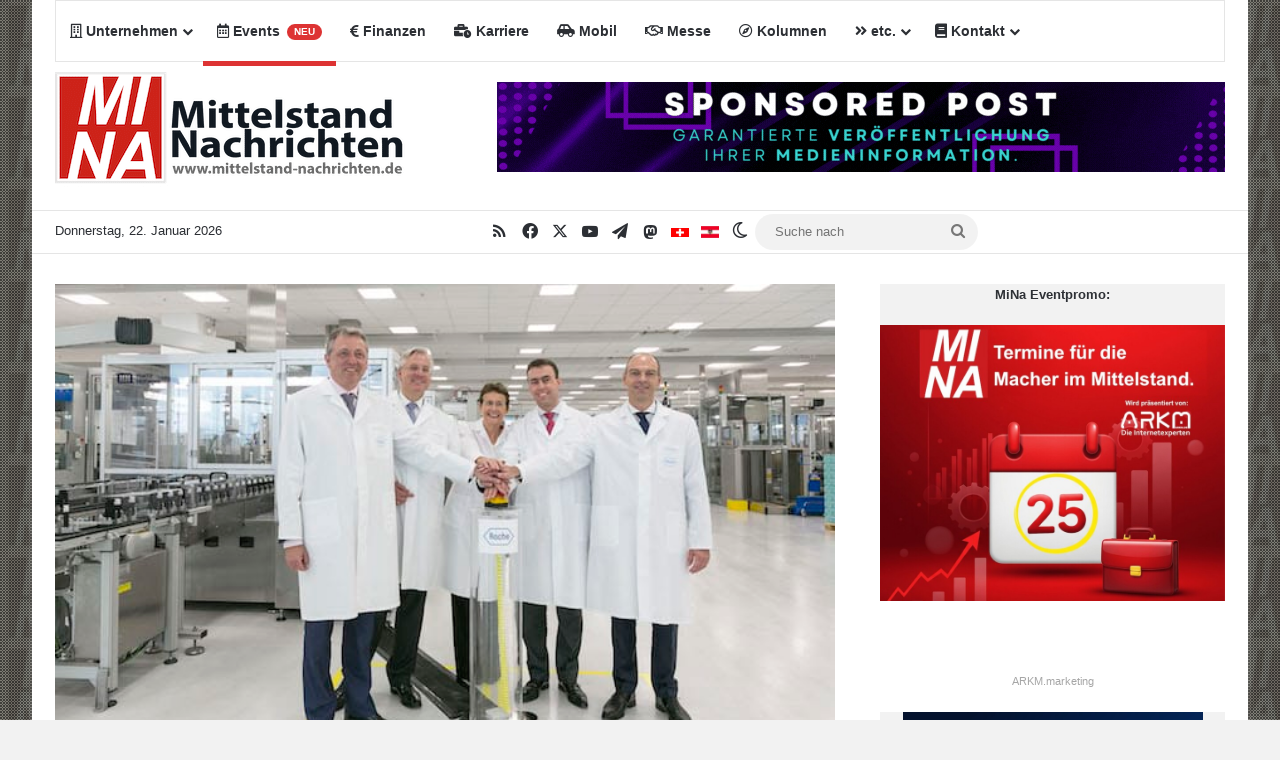

--- FILE ---
content_type: text/html; charset=UTF-8
request_url: https://www.mittelstand-nachrichten.de/unternehmen/roche-eroeffnet-am-standort-mannheim-ein-neues-produktionsgebaeude/
body_size: 31055
content:
<!DOCTYPE html>
<html lang="de" class="" data-skin="light">
<head>
<meta charset="UTF-8" />
<link rel="profile" href="https://gmpg.org/xfn/11" />
<meta http-equiv='x-dns-prefetch-control' content='on'>
<link rel='dns-prefetch' href='//cdnjs.cloudflare.com' />
<link rel='dns-prefetch' href='//ajax.googleapis.com' />
<link rel='dns-prefetch' href='//s.gravatar.com' />
<link rel='dns-prefetch' href='//www.google-analytics.com' />
<meta name='robots' content='index, follow, max-image-preview:large, max-snippet:-1, max-video-preview:-1' />
<!-- This site is optimized with the Yoast SEO Premium plugin v26.7 (Yoast SEO v26.8) - https://yoast.com/product/yoast-seo-premium-wordpress/ -->
<title>Roche eröffnet am Standort Mannheim ein neues Produktionsgebäude</title>
<meta name="description" content="- Roche eröffnet am Standort Mannheim ein neues Produktionsgebäude - Mittelstand Nachrichten | Am Puls der Wirtschaft." />
<link rel="canonical" href="https://www.mittelstand-nachrichten.de/unternehmen/roche-eroeffnet-am-standort-mannheim-ein-neues-produktionsgebaeude/" />
<meta property="og:locale" content="de_DE" />
<meta property="og:type" content="article" />
<meta property="og:title" content="Roche eröffnet am Standort Mannheim ein neues Produktionsgebäude" />
<meta property="og:description" content="- Roche eröffnet am Standort Mannheim ein neues Produktionsgebäude - Mittelstand Nachrichten | Am Puls der Wirtschaft." />
<meta property="og:url" content="https://www.mittelstand-nachrichten.de/unternehmen/roche-eroeffnet-am-standort-mannheim-ein-neues-produktionsgebaeude/" />
<meta property="og:site_name" content="Mittelstand Nachrichten | Am Puls der Wirtschaft." />
<meta property="article:publisher" content="https://www.facebook.com/MittelstandNachrichten" />
<meta property="article:published_time" content="2015-10-08T08:51:19+00:00" />
<meta property="og:image" content="https://www.mittelstand-nachrichten.de/wp-content/uploads/2015/10/Roche.jpg" />
<meta property="og:image:width" content="620" />
<meta property="og:image:height" content="413" />
<meta property="og:image:type" content="image/jpeg" />
<meta name="author" content="Alexandra Rüsche" />
<meta name="twitter:card" content="summary_large_image" />
<meta name="twitter:creator" content="@mittelstandnach" />
<meta name="twitter:site" content="@mittelstandnach" />
<meta name="twitter:label1" content="Verfasst von" />
<meta name="twitter:data1" content="Alexandra Rüsche" />
<meta name="twitter:label2" content="Geschätzte Lesezeit" />
<meta name="twitter:data2" content="3 Minuten" />
<script type="application/ld+json" class="yoast-schema-graph">{"@context":"https://schema.org","@graph":[{"@type":"Article","@id":"https://www.mittelstand-nachrichten.de/unternehmen/roche-eroeffnet-am-standort-mannheim-ein-neues-produktionsgebaeude/#article","isPartOf":{"@id":"https://www.mittelstand-nachrichten.de/unternehmen/roche-eroeffnet-am-standort-mannheim-ein-neues-produktionsgebaeude/"},"author":{"name":"Alexandra Rüsche","@id":"https://www.mittelstand-nachrichten.de/#/schema/person/1ced1760f700735f0917a883feada208"},"headline":"Roche eröffnet am Standort Mannheim ein neues Produktionsgebäude","datePublished":"2015-10-08T08:51:19+00:00","mainEntityOfPage":{"@id":"https://www.mittelstand-nachrichten.de/unternehmen/roche-eroeffnet-am-standort-mannheim-ein-neues-produktionsgebaeude/"},"wordCount":615,"publisher":{"@id":"https://www.mittelstand-nachrichten.de/#organization"},"image":{"@id":"https://www.mittelstand-nachrichten.de/unternehmen/roche-eroeffnet-am-standort-mannheim-ein-neues-produktionsgebaeude/#primaryimage"},"thumbnailUrl":"https://www.mittelstand-nachrichten.de/wp-content/uploads/2015/10/Roche.jpg","keywords":["Immundiagnostik","Mannheim","Ministerpräsident","MPBM","Produktionsgebäude","Roche","Roche Diagnostics GmbH","Roche-Verwaltungsratspräsident","Wirtschaftsminister Baden-Württemberg"],"articleSection":["Aktuelle Meldungen","Unternehmen"],"inLanguage":"de","copyrightYear":"2015","copyrightHolder":{"@id":"https://www.mittelstand-nachrichten.de/#organization"}},{"@type":"WebPage","@id":"https://www.mittelstand-nachrichten.de/unternehmen/roche-eroeffnet-am-standort-mannheim-ein-neues-produktionsgebaeude/","url":"https://www.mittelstand-nachrichten.de/unternehmen/roche-eroeffnet-am-standort-mannheim-ein-neues-produktionsgebaeude/","name":"Roche eröffnet am Standort Mannheim ein neues Produktionsgebäude","isPartOf":{"@id":"https://www.mittelstand-nachrichten.de/#website"},"primaryImageOfPage":{"@id":"https://www.mittelstand-nachrichten.de/unternehmen/roche-eroeffnet-am-standort-mannheim-ein-neues-produktionsgebaeude/#primaryimage"},"image":{"@id":"https://www.mittelstand-nachrichten.de/unternehmen/roche-eroeffnet-am-standort-mannheim-ein-neues-produktionsgebaeude/#primaryimage"},"thumbnailUrl":"https://www.mittelstand-nachrichten.de/wp-content/uploads/2015/10/Roche.jpg","datePublished":"2015-10-08T08:51:19+00:00","description":"- Roche eröffnet am Standort Mannheim ein neues Produktionsgebäude - Mittelstand Nachrichten | Am Puls der Wirtschaft.","breadcrumb":{"@id":"https://www.mittelstand-nachrichten.de/unternehmen/roche-eroeffnet-am-standort-mannheim-ein-neues-produktionsgebaeude/#breadcrumb"},"inLanguage":"de","potentialAction":[{"@type":"ReadAction","target":["https://www.mittelstand-nachrichten.de/unternehmen/roche-eroeffnet-am-standort-mannheim-ein-neues-produktionsgebaeude/"]}]},{"@type":"ImageObject","inLanguage":"de","@id":"https://www.mittelstand-nachrichten.de/unternehmen/roche-eroeffnet-am-standort-mannheim-ein-neues-produktionsgebaeude/#primaryimage","url":"https://www.mittelstand-nachrichten.de/wp-content/uploads/2015/10/Roche.jpg","contentUrl":"https://www.mittelstand-nachrichten.de/wp-content/uploads/2015/10/Roche.jpg","width":620,"height":413,"caption":"Quellenangabe: \"obs/Roche Diagnostics GmbH/Axel Heiter\""},{"@type":"BreadcrumbList","@id":"https://www.mittelstand-nachrichten.de/unternehmen/roche-eroeffnet-am-standort-mannheim-ein-neues-produktionsgebaeude/#breadcrumb","itemListElement":[{"@type":"ListItem","position":1,"name":"Startseite","item":"https://www.mittelstand-nachrichten.de/"},{"@type":"ListItem","position":2,"name":"Roche eröffnet am Standort Mannheim ein neues Produktionsgebäude"}]},{"@type":"WebSite","@id":"https://www.mittelstand-nachrichten.de/#website","url":"https://www.mittelstand-nachrichten.de/","name":"Mittelstand Nachrichten | Am Puls der Wirtschaft.","description":"","publisher":{"@id":"https://www.mittelstand-nachrichten.de/#organization"},"potentialAction":[{"@type":"SearchAction","target":{"@type":"EntryPoint","urlTemplate":"https://www.mittelstand-nachrichten.de/?s={search_term_string}"},"query-input":{"@type":"PropertyValueSpecification","valueRequired":true,"valueName":"search_term_string"}}],"inLanguage":"de"},{"@type":["Organization","Place"],"@id":"https://www.mittelstand-nachrichten.de/#organization","name":"ARKM Online Verlag UG (haftungsbeschränkt)","url":"https://www.mittelstand-nachrichten.de/","logo":{"@id":"https://www.mittelstand-nachrichten.de/unternehmen/roche-eroeffnet-am-standort-mannheim-ein-neues-produktionsgebaeude/#local-main-organization-logo"},"image":{"@id":"https://www.mittelstand-nachrichten.de/unternehmen/roche-eroeffnet-am-standort-mannheim-ein-neues-produktionsgebaeude/#local-main-organization-logo"},"sameAs":["https://www.facebook.com/MittelstandNachrichten","https://x.com/mittelstandnach","https://t.me/mittelstandnachrichten"],"telephone":[],"openingHoursSpecification":[{"@type":"OpeningHoursSpecification","dayOfWeek":["Monday","Tuesday","Wednesday","Thursday","Friday","Saturday","Sunday"],"opens":"09:00","closes":"17:00"}]},{"@type":"Person","@id":"https://www.mittelstand-nachrichten.de/#/schema/person/1ced1760f700735f0917a883feada208","name":"Alexandra Rüsche","description":"Alexandra Rüsche gehört seit 2009 der Redaktion Mittelstand-Nachrichten an. Sie schreibt als Journalistin über Tourismus, Familienunternehmen, Gesundheitsthemen, sowie Innovationen. Alexandra ist Mitglied im DPV (Deutscher Presse Verband - Verband für Journalisten e.V.). Sie ist über die Mailadresse der Redaktion erreichbar: redaktion@mittelstand-nachrichten.de","url":"https://www.mittelstand-nachrichten.de/author/alexandra/"},{"@type":"ImageObject","inLanguage":"de","@id":"https://www.mittelstand-nachrichten.de/unternehmen/roche-eroeffnet-am-standort-mannheim-ein-neues-produktionsgebaeude/#local-main-organization-logo","url":"https://www.mittelstand-nachrichten.de/wp-content/uploads/2022/09/arkm-online-verlag-logo2022.jpg","contentUrl":"https://www.mittelstand-nachrichten.de/wp-content/uploads/2022/09/arkm-online-verlag-logo2022.jpg","width":460,"height":238,"caption":"ARKM Online Verlag UG (haftungsbeschränkt)"}]}</script>
<!-- / Yoast SEO Premium plugin. -->
<link rel='dns-prefetch' href='//widgetlogic.org' />
<link rel="alternate" type="application/rss+xml" title="Mittelstand Nachrichten | Am Puls der Wirtschaft. &raquo; Feed" href="https://www.mittelstand-nachrichten.de/feed/" />
<script type="text/javascript">
try {
if( 'undefined' != typeof localStorage ){
var tieSkin = localStorage.getItem('tie-skin');
}
var html = document.getElementsByTagName('html')[0].classList,
htmlSkin = 'light';
if( html.contains('dark-skin') ){
htmlSkin = 'dark';
}
if( tieSkin != null && tieSkin != htmlSkin ){
html.add('tie-skin-inverted');
var tieSkinInverted = true;
}
if( tieSkin == 'dark' ){
html.add('dark-skin');
}
else if( tieSkin == 'light' ){
html.remove( 'dark-skin' );
}
} catch(e) { console.log( e ) }
</script>
<style type="text/css">
:root{				
--tie-preset-gradient-1: linear-gradient(135deg, rgba(6, 147, 227, 1) 0%, rgb(155, 81, 224) 100%);
--tie-preset-gradient-2: linear-gradient(135deg, rgb(122, 220, 180) 0%, rgb(0, 208, 130) 100%);
--tie-preset-gradient-3: linear-gradient(135deg, rgba(252, 185, 0, 1) 0%, rgba(255, 105, 0, 1) 100%);
--tie-preset-gradient-4: linear-gradient(135deg, rgba(255, 105, 0, 1) 0%, rgb(207, 46, 46) 100%);
--tie-preset-gradient-5: linear-gradient(135deg, rgb(238, 238, 238) 0%, rgb(169, 184, 195) 100%);
--tie-preset-gradient-6: linear-gradient(135deg, rgb(74, 234, 220) 0%, rgb(151, 120, 209) 20%, rgb(207, 42, 186) 40%, rgb(238, 44, 130) 60%, rgb(251, 105, 98) 80%, rgb(254, 248, 76) 100%);
--tie-preset-gradient-7: linear-gradient(135deg, rgb(255, 206, 236) 0%, rgb(152, 150, 240) 100%);
--tie-preset-gradient-8: linear-gradient(135deg, rgb(254, 205, 165) 0%, rgb(254, 45, 45) 50%, rgb(107, 0, 62) 100%);
--tie-preset-gradient-9: linear-gradient(135deg, rgb(255, 203, 112) 0%, rgb(199, 81, 192) 50%, rgb(65, 88, 208) 100%);
--tie-preset-gradient-10: linear-gradient(135deg, rgb(255, 245, 203) 0%, rgb(182, 227, 212) 50%, rgb(51, 167, 181) 100%);
--tie-preset-gradient-11: linear-gradient(135deg, rgb(202, 248, 128) 0%, rgb(113, 206, 126) 100%);
--tie-preset-gradient-12: linear-gradient(135deg, rgb(2, 3, 129) 0%, rgb(40, 116, 252) 100%);
--tie-preset-gradient-13: linear-gradient(135deg, #4D34FA, #ad34fa);
--tie-preset-gradient-14: linear-gradient(135deg, #0057FF, #31B5FF);
--tie-preset-gradient-15: linear-gradient(135deg, #FF007A, #FF81BD);
--tie-preset-gradient-16: linear-gradient(135deg, #14111E, #4B4462);
--tie-preset-gradient-17: linear-gradient(135deg, #F32758, #FFC581);
--main-nav-background: #FFFFFF;
--main-nav-secondry-background: rgba(0,0,0,0.03);
--main-nav-primary-color: #0088ff;
--main-nav-contrast-primary-color: #FFFFFF;
--main-nav-text-color: #2c2f34;
--main-nav-secondry-text-color: rgba(0,0,0,0.5);
--main-nav-main-border-color: rgba(0,0,0,0.1);
--main-nav-secondry-border-color: rgba(0,0,0,0.08);
}
</style>
<link rel="alternate" title="oEmbed (JSON)" type="application/json+oembed" href="https://www.mittelstand-nachrichten.de/wp-json/oembed/1.0/embed?url=https%3A%2F%2Fwww.mittelstand-nachrichten.de%2Funternehmen%2Froche-eroeffnet-am-standort-mannheim-ein-neues-produktionsgebaeude%2F" />
<link rel="alternate" title="oEmbed (XML)" type="text/xml+oembed" href="https://www.mittelstand-nachrichten.de/wp-json/oembed/1.0/embed?url=https%3A%2F%2Fwww.mittelstand-nachrichten.de%2Funternehmen%2Froche-eroeffnet-am-standort-mannheim-ein-neues-produktionsgebaeude%2F&#038;format=xml" />
<meta name="viewport" content="width=device-width, initial-scale=1.0" /><style id='wp-img-auto-sizes-contain-inline-css' type='text/css'>
img:is([sizes=auto i],[sizes^="auto," i]){contain-intrinsic-size:3000px 1500px}
/*# sourceURL=wp-img-auto-sizes-contain-inline-css */
</style>
<!-- <link rel='stylesheet' id='block-widget-css' href='https://www.mittelstand-nachrichten.de/wp-content/plugins/widget-logic/block_widget/css/widget.css?ver=1768232433' type='text/css' media='all' /> -->
<!-- <link rel='stylesheet' id='newsletter-css' href='https://www.mittelstand-nachrichten.de/wp-content/plugins/newsletter/style.css?ver=9.1.1' type='text/css' media='all' /> -->
<!-- <link rel='stylesheet' id='borlabs-cookie-css' href='https://www.mittelstand-nachrichten.de/wp-content/cache/borlabs-cookie/borlabs-cookie_1_de.css?ver=2.3.6-24' type='text/css' media='all' /> -->
<!-- <link rel='stylesheet' id='tie-css-base-css' href='https://www.mittelstand-nachrichten.de/wp-content/themes/jannah/assets/css/base.min.css?ver=7.6.4' type='text/css' media='all' /> -->
<!-- <link rel='stylesheet' id='tie-css-styles-css' href='https://www.mittelstand-nachrichten.de/wp-content/themes/jannah/assets/css/style.min.css?ver=7.6.4' type='text/css' media='all' /> -->
<!-- <link rel='stylesheet' id='tie-css-widgets-css' href='https://www.mittelstand-nachrichten.de/wp-content/themes/jannah/assets/css/widgets.min.css?ver=7.6.4' type='text/css' media='all' /> -->
<!-- <link rel='stylesheet' id='tie-css-helpers-css' href='https://www.mittelstand-nachrichten.de/wp-content/themes/jannah/assets/css/helpers.min.css?ver=7.6.4' type='text/css' media='all' /> -->
<!-- <link rel='stylesheet' id='tie-fontawesome5-css' href='https://www.mittelstand-nachrichten.de/wp-content/themes/jannah/assets/css/fontawesome.css?ver=7.6.4' type='text/css' media='all' /> -->
<!-- <link rel='stylesheet' id='tie-css-ilightbox-css' href='https://www.mittelstand-nachrichten.de/wp-content/themes/jannah/assets/ilightbox/dark-skin/skin.css?ver=7.6.4' type='text/css' media='all' /> -->
<!-- <link rel='stylesheet' id='tie-css-shortcodes-css' href='https://www.mittelstand-nachrichten.de/wp-content/themes/jannah/assets/css/plugins/shortcodes.min.css?ver=7.6.4' type='text/css' media='all' /> -->
<!-- <link rel='stylesheet' id='tie-css-single-css' href='https://www.mittelstand-nachrichten.de/wp-content/themes/jannah/assets/css/single.min.css?ver=7.6.4' type='text/css' media='all' /> -->
<link rel="stylesheet" type="text/css" href="//www.mittelstand-nachrichten.de/wp-content/cache/wpfc-minified/2dxvugcs/hcpm7.css" media="all"/>
<!-- <link rel='stylesheet' id='tie-css-print-css' href='https://www.mittelstand-nachrichten.de/wp-content/themes/jannah/assets/css/print.css?ver=7.6.4' type='text/css' media='print' /> -->
<link rel="stylesheet" type="text/css" href="//www.mittelstand-nachrichten.de/wp-content/cache/wpfc-minified/jyucxz0f/hcpm7.css" media="print"/>
<!-- <link rel='stylesheet' id='taqyeem-styles-css' href='https://www.mittelstand-nachrichten.de/wp-content/themes/jannah/assets/css/plugins/taqyeem.min.css?ver=7.6.4' type='text/css' media='all' /> -->
<!-- <link rel='stylesheet' id='__EPYT__style-css' href='https://www.mittelstand-nachrichten.de/wp-content/plugins/youtube-embed-plus/styles/ytprefs.min.css?ver=14.2.4' type='text/css' media='all' /> -->
<link rel="stylesheet" type="text/css" href="//www.mittelstand-nachrichten.de/wp-content/cache/wpfc-minified/7ayzje3z/hcpm7.css" media="all"/>
<style id='__EPYT__style-inline-css' type='text/css'>
.epyt-gallery-thumb {
width: 33.333%;
}
body{font-family: Verdana,Geneva,sans-serif;}.logo-text,h1,h2,h3,h4,h5,h6,.the-subtitle{font-family: Verdana,Geneva,sans-serif;}#main-nav .main-menu > ul > li > a{font-family: Verdana,Geneva,sans-serif;}blockquote p{font-family: Verdana,Geneva,sans-serif;}#tie-body{background-image: url(https://www.mittelstand-nachrichten.de/wp-content/uploads/2020/05/mina-background2.jpg);background-size: initial; background-attachment: fixed;}.background-overlay {background-attachment: fixed;background-image: url(https://www.mittelstand-nachrichten.de/wp-content/themes/jannah/assets/images/bg-dots.png);background-color: rgba(0,0,0,0.5);}:root:root{--brand-color: #cd0000;--dark-brand-color: #9b0000;--bright-color: #FFFFFF;--base-color: #2c2f34;}#footer-widgets-container{border-top: 8px solid #cd0000;-webkit-box-shadow: 0 -5px 0 rgba(0,0,0,0.07); -moz-box-shadow: 0 -8px 0 rgba(0,0,0,0.07); box-shadow: 0 -8px 0 rgba(0,0,0,0.07);}#reading-position-indicator{box-shadow: 0 0 10px rgba( 205,0,0,0.7);}:root:root{--brand-color: #cd0000;--dark-brand-color: #9b0000;--bright-color: #FFFFFF;--base-color: #2c2f34;}#footer-widgets-container{border-top: 8px solid #cd0000;-webkit-box-shadow: 0 -5px 0 rgba(0,0,0,0.07); -moz-box-shadow: 0 -8px 0 rgba(0,0,0,0.07); box-shadow: 0 -8px 0 rgba(0,0,0,0.07);}#reading-position-indicator{box-shadow: 0 0 10px rgba( 205,0,0,0.7);}#header-notification-bar{background: var( --tie-preset-gradient-13 );}#header-notification-bar{--tie-buttons-color: #FFFFFF;--tie-buttons-border-color: #FFFFFF;--tie-buttons-hover-color: #e1e1e1;--tie-buttons-hover-text: #000000;}#header-notification-bar{--tie-buttons-text: #000000;}#top-nav .breaking-title{color: #FFFFFF;}#top-nav .breaking-title:before{background-color: #cd0000;}#top-nav .breaking-news-nav li:hover{background-color: #cd0000;border-color: #cd0000;}.social-icons-item .custom-link-1-social-icon{background-color: #3498db !important;}.social-icons-item .custom-link-1-social-icon span{color: #3498db;}.social-icons-item .custom-link-2-social-icon{background-color: #333 !important;}.social-icons-item .custom-link-2-social-icon span{color: #333;}.social-icons-item .custom-link-2-social-icon.custom-social-img span.social-icon-img{background-image: url('https://www.mittelstand-nachrichten.de/wp-content/uploads/2021/04/mittelstand-schweiz.jpeg');}.social-icons-item .custom-link-3-social-icon{background-color: #333 !important;}.social-icons-item .custom-link-3-social-icon span{color: #333;}.social-icons-item .custom-link-3-social-icon.custom-social-img span.social-icon-img{background-image: url('https://www.mittelstand-nachrichten.de/wp-content/uploads/2020/05/mittelstand-nachrichten-oesterreich.jpg');}.tie-cat-148769,.tie-cat-item-148769 > span{background-color:#e67e22 !important;color:#FFFFFF !important;}.tie-cat-148769:after{border-top-color:#e67e22 !important;}.tie-cat-148769:hover{background-color:#c86004 !important;}.tie-cat-148769:hover:after{border-top-color:#c86004 !important;}.tie-cat-148779,.tie-cat-item-148779 > span{background-color:#2ecc71 !important;color:#FFFFFF !important;}.tie-cat-148779:after{border-top-color:#2ecc71 !important;}.tie-cat-148779:hover{background-color:#10ae53 !important;}.tie-cat-148779:hover:after{border-top-color:#10ae53 !important;}.tie-cat-148781,.tie-cat-item-148781 > span{background-color:#9b59b6 !important;color:#FFFFFF !important;}.tie-cat-148781:after{border-top-color:#9b59b6 !important;}.tie-cat-148781:hover{background-color:#7d3b98 !important;}.tie-cat-148781:hover:after{border-top-color:#7d3b98 !important;}.tie-cat-148782,.tie-cat-item-148782 > span{background-color:#34495e !important;color:#FFFFFF !important;}.tie-cat-148782:after{border-top-color:#34495e !important;}.tie-cat-148782:hover{background-color:#162b40 !important;}.tie-cat-148782:hover:after{border-top-color:#162b40 !important;}.tie-cat-148783,.tie-cat-item-148783 > span{background-color:#795548 !important;color:#FFFFFF !important;}.tie-cat-148783:after{border-top-color:#795548 !important;}.tie-cat-148783:hover{background-color:#5b372a !important;}.tie-cat-148783:hover:after{border-top-color:#5b372a !important;}.tie-cat-148784,.tie-cat-item-148784 > span{background-color:#4CAF50 !important;color:#FFFFFF !important;}.tie-cat-148784:after{border-top-color:#4CAF50 !important;}.tie-cat-148784:hover{background-color:#2e9132 !important;}.tie-cat-148784:hover:after{border-top-color:#2e9132 !important;}@media (max-width: 991px){.side-aside.normal-side{background: #cd0000;background: -webkit-linear-gradient(135deg,#cc3d3d,#cd0000 );background: -moz-linear-gradient(135deg,#cc3d3d,#cd0000 );background: -o-linear-gradient(135deg,#cc3d3d,#cd0000 );background: linear-gradient(135deg,#cd0000,#cc3d3d );}}
/*# sourceURL=__EPYT__style-inline-css */
</style>
<script src='//www.mittelstand-nachrichten.de/wp-content/cache/wpfc-minified/duqp2vac/hcplk.js' type="text/javascript"></script>
<!-- <script type="text/javascript" src="https://www.mittelstand-nachrichten.de/wp-includes/js/jquery/jquery.min.js?ver=3.7.1" id="jquery-core-js"></script> -->
<!-- <script type="text/javascript" src="https://www.mittelstand-nachrichten.de/wp-includes/js/jquery/jquery-migrate.min.js?ver=3.4.1" id="jquery-migrate-js"></script> -->
<script type="text/javascript" id="__ytprefs__-js-extra">
/* <![CDATA[ */
var _EPYT_ = {"ajaxurl":"https://www.mittelstand-nachrichten.de/wp-admin/admin-ajax.php","security":"d14388a655","gallery_scrolloffset":"20","eppathtoscripts":"https://www.mittelstand-nachrichten.de/wp-content/plugins/youtube-embed-plus/scripts/","eppath":"https://www.mittelstand-nachrichten.de/wp-content/plugins/youtube-embed-plus/","epresponsiveselector":"[\"iframe.__youtube_prefs__\",\"iframe[src*='youtube.com']\",\"iframe[src*='youtube-nocookie.com']\",\"iframe[data-ep-src*='youtube.com']\",\"iframe[data-ep-src*='youtube-nocookie.com']\",\"iframe[data-ep-gallerysrc*='youtube.com']\"]","epdovol":"1","version":"14.2.4","evselector":"iframe.__youtube_prefs__[src], iframe[src*=\"youtube.com/embed/\"], iframe[src*=\"youtube-nocookie.com/embed/\"]","ajax_compat":"","maxres_facade":"eager","ytapi_load":"light","pause_others":"","stopMobileBuffer":"1","facade_mode":"","not_live_on_channel":""};
//# sourceURL=__ytprefs__-js-extra
/* ]]> */
</script>
<script src='//www.mittelstand-nachrichten.de/wp-content/cache/wpfc-minified/fhnhze95/hcplk.js' type="text/javascript"></script>
<!-- <script type="text/javascript" src="https://www.mittelstand-nachrichten.de/wp-content/plugins/youtube-embed-plus/scripts/ytprefs.min.js?ver=14.2.4" id="__ytprefs__-js"></script> -->
<link rel="EditURI" type="application/rsd+xml" title="RSD" href="https://www.mittelstand-nachrichten.de/xmlrpc.php?rsd" />
<style type="text/css">
/* Filterbereich */
.simevema-overview-filter {
background-color: #f8f8f8;
box-shadow: 0 2px 4px rgba(0,0,0,0.1);
border-radius: 8px;
}
/* Button */
.simevema-overview-filter button {
background-color: #0073aa;
border-radius: 5px;
}
.simevema-overview-filter button:hover {
background-color: #005a87;
}
/* Einzel-Event */
.simevema-event {
background-color: #ffffff;
box-shadow: 0 4px 12px rgba(0,0,0,0.1);
border-radius: 8px;
color: #333333;
}
.simevema-event .simevema-event-title {
color: #333333;
}
.simevema-event .simevema-event-meta div {
color: #555555;
}
</style>
<script type='text/javascript'>
/* <![CDATA[ */
var taqyeem = {"ajaxurl":"https://www.mittelstand-nachrichten.de/wp-admin/admin-ajax.php" , "your_rating":"Your Rating:"};
/* ]]> */
</script>
<meta http-equiv="X-UA-Compatible" content="IE=edge"><a rel="me" href="https://arkm.social/@mittelstand_nachrichten"> </a>
<link rel="icon" href="https://www.mittelstand-nachrichten.de/wp-content/uploads/2015/09/cropped-facebook-mina-32x32.png" sizes="32x32" />
<link rel="icon" href="https://www.mittelstand-nachrichten.de/wp-content/uploads/2015/09/cropped-facebook-mina-192x192.png" sizes="192x192" />
<link rel="apple-touch-icon" href="https://www.mittelstand-nachrichten.de/wp-content/uploads/2015/09/cropped-facebook-mina-180x180.png" />
<meta name="msapplication-TileImage" content="https://www.mittelstand-nachrichten.de/wp-content/uploads/2015/09/cropped-facebook-mina-270x270.png" />
<style id='global-styles-inline-css' type='text/css'>
:root{--wp--preset--aspect-ratio--square: 1;--wp--preset--aspect-ratio--4-3: 4/3;--wp--preset--aspect-ratio--3-4: 3/4;--wp--preset--aspect-ratio--3-2: 3/2;--wp--preset--aspect-ratio--2-3: 2/3;--wp--preset--aspect-ratio--16-9: 16/9;--wp--preset--aspect-ratio--9-16: 9/16;--wp--preset--color--black: #000000;--wp--preset--color--cyan-bluish-gray: #abb8c3;--wp--preset--color--white: #ffffff;--wp--preset--color--pale-pink: #f78da7;--wp--preset--color--vivid-red: #cf2e2e;--wp--preset--color--luminous-vivid-orange: #ff6900;--wp--preset--color--luminous-vivid-amber: #fcb900;--wp--preset--color--light-green-cyan: #7bdcb5;--wp--preset--color--vivid-green-cyan: #00d084;--wp--preset--color--pale-cyan-blue: #8ed1fc;--wp--preset--color--vivid-cyan-blue: #0693e3;--wp--preset--color--vivid-purple: #9b51e0;--wp--preset--color--global-color: #cd0000;--wp--preset--gradient--vivid-cyan-blue-to-vivid-purple: linear-gradient(135deg,rgb(6,147,227) 0%,rgb(155,81,224) 100%);--wp--preset--gradient--light-green-cyan-to-vivid-green-cyan: linear-gradient(135deg,rgb(122,220,180) 0%,rgb(0,208,130) 100%);--wp--preset--gradient--luminous-vivid-amber-to-luminous-vivid-orange: linear-gradient(135deg,rgb(252,185,0) 0%,rgb(255,105,0) 100%);--wp--preset--gradient--luminous-vivid-orange-to-vivid-red: linear-gradient(135deg,rgb(255,105,0) 0%,rgb(207,46,46) 100%);--wp--preset--gradient--very-light-gray-to-cyan-bluish-gray: linear-gradient(135deg,rgb(238,238,238) 0%,rgb(169,184,195) 100%);--wp--preset--gradient--cool-to-warm-spectrum: linear-gradient(135deg,rgb(74,234,220) 0%,rgb(151,120,209) 20%,rgb(207,42,186) 40%,rgb(238,44,130) 60%,rgb(251,105,98) 80%,rgb(254,248,76) 100%);--wp--preset--gradient--blush-light-purple: linear-gradient(135deg,rgb(255,206,236) 0%,rgb(152,150,240) 100%);--wp--preset--gradient--blush-bordeaux: linear-gradient(135deg,rgb(254,205,165) 0%,rgb(254,45,45) 50%,rgb(107,0,62) 100%);--wp--preset--gradient--luminous-dusk: linear-gradient(135deg,rgb(255,203,112) 0%,rgb(199,81,192) 50%,rgb(65,88,208) 100%);--wp--preset--gradient--pale-ocean: linear-gradient(135deg,rgb(255,245,203) 0%,rgb(182,227,212) 50%,rgb(51,167,181) 100%);--wp--preset--gradient--electric-grass: linear-gradient(135deg,rgb(202,248,128) 0%,rgb(113,206,126) 100%);--wp--preset--gradient--midnight: linear-gradient(135deg,rgb(2,3,129) 0%,rgb(40,116,252) 100%);--wp--preset--font-size--small: 13px;--wp--preset--font-size--medium: 20px;--wp--preset--font-size--large: 36px;--wp--preset--font-size--x-large: 42px;--wp--preset--spacing--20: 0.44rem;--wp--preset--spacing--30: 0.67rem;--wp--preset--spacing--40: 1rem;--wp--preset--spacing--50: 1.5rem;--wp--preset--spacing--60: 2.25rem;--wp--preset--spacing--70: 3.38rem;--wp--preset--spacing--80: 5.06rem;--wp--preset--shadow--natural: 6px 6px 9px rgba(0, 0, 0, 0.2);--wp--preset--shadow--deep: 12px 12px 50px rgba(0, 0, 0, 0.4);--wp--preset--shadow--sharp: 6px 6px 0px rgba(0, 0, 0, 0.2);--wp--preset--shadow--outlined: 6px 6px 0px -3px rgb(255, 255, 255), 6px 6px rgb(0, 0, 0);--wp--preset--shadow--crisp: 6px 6px 0px rgb(0, 0, 0);}:where(.is-layout-flex){gap: 0.5em;}:where(.is-layout-grid){gap: 0.5em;}body .is-layout-flex{display: flex;}.is-layout-flex{flex-wrap: wrap;align-items: center;}.is-layout-flex > :is(*, div){margin: 0;}body .is-layout-grid{display: grid;}.is-layout-grid > :is(*, div){margin: 0;}:where(.wp-block-columns.is-layout-flex){gap: 2em;}:where(.wp-block-columns.is-layout-grid){gap: 2em;}:where(.wp-block-post-template.is-layout-flex){gap: 1.25em;}:where(.wp-block-post-template.is-layout-grid){gap: 1.25em;}.has-black-color{color: var(--wp--preset--color--black) !important;}.has-cyan-bluish-gray-color{color: var(--wp--preset--color--cyan-bluish-gray) !important;}.has-white-color{color: var(--wp--preset--color--white) !important;}.has-pale-pink-color{color: var(--wp--preset--color--pale-pink) !important;}.has-vivid-red-color{color: var(--wp--preset--color--vivid-red) !important;}.has-luminous-vivid-orange-color{color: var(--wp--preset--color--luminous-vivid-orange) !important;}.has-luminous-vivid-amber-color{color: var(--wp--preset--color--luminous-vivid-amber) !important;}.has-light-green-cyan-color{color: var(--wp--preset--color--light-green-cyan) !important;}.has-vivid-green-cyan-color{color: var(--wp--preset--color--vivid-green-cyan) !important;}.has-pale-cyan-blue-color{color: var(--wp--preset--color--pale-cyan-blue) !important;}.has-vivid-cyan-blue-color{color: var(--wp--preset--color--vivid-cyan-blue) !important;}.has-vivid-purple-color{color: var(--wp--preset--color--vivid-purple) !important;}.has-black-background-color{background-color: var(--wp--preset--color--black) !important;}.has-cyan-bluish-gray-background-color{background-color: var(--wp--preset--color--cyan-bluish-gray) !important;}.has-white-background-color{background-color: var(--wp--preset--color--white) !important;}.has-pale-pink-background-color{background-color: var(--wp--preset--color--pale-pink) !important;}.has-vivid-red-background-color{background-color: var(--wp--preset--color--vivid-red) !important;}.has-luminous-vivid-orange-background-color{background-color: var(--wp--preset--color--luminous-vivid-orange) !important;}.has-luminous-vivid-amber-background-color{background-color: var(--wp--preset--color--luminous-vivid-amber) !important;}.has-light-green-cyan-background-color{background-color: var(--wp--preset--color--light-green-cyan) !important;}.has-vivid-green-cyan-background-color{background-color: var(--wp--preset--color--vivid-green-cyan) !important;}.has-pale-cyan-blue-background-color{background-color: var(--wp--preset--color--pale-cyan-blue) !important;}.has-vivid-cyan-blue-background-color{background-color: var(--wp--preset--color--vivid-cyan-blue) !important;}.has-vivid-purple-background-color{background-color: var(--wp--preset--color--vivid-purple) !important;}.has-black-border-color{border-color: var(--wp--preset--color--black) !important;}.has-cyan-bluish-gray-border-color{border-color: var(--wp--preset--color--cyan-bluish-gray) !important;}.has-white-border-color{border-color: var(--wp--preset--color--white) !important;}.has-pale-pink-border-color{border-color: var(--wp--preset--color--pale-pink) !important;}.has-vivid-red-border-color{border-color: var(--wp--preset--color--vivid-red) !important;}.has-luminous-vivid-orange-border-color{border-color: var(--wp--preset--color--luminous-vivid-orange) !important;}.has-luminous-vivid-amber-border-color{border-color: var(--wp--preset--color--luminous-vivid-amber) !important;}.has-light-green-cyan-border-color{border-color: var(--wp--preset--color--light-green-cyan) !important;}.has-vivid-green-cyan-border-color{border-color: var(--wp--preset--color--vivid-green-cyan) !important;}.has-pale-cyan-blue-border-color{border-color: var(--wp--preset--color--pale-cyan-blue) !important;}.has-vivid-cyan-blue-border-color{border-color: var(--wp--preset--color--vivid-cyan-blue) !important;}.has-vivid-purple-border-color{border-color: var(--wp--preset--color--vivid-purple) !important;}.has-vivid-cyan-blue-to-vivid-purple-gradient-background{background: var(--wp--preset--gradient--vivid-cyan-blue-to-vivid-purple) !important;}.has-light-green-cyan-to-vivid-green-cyan-gradient-background{background: var(--wp--preset--gradient--light-green-cyan-to-vivid-green-cyan) !important;}.has-luminous-vivid-amber-to-luminous-vivid-orange-gradient-background{background: var(--wp--preset--gradient--luminous-vivid-amber-to-luminous-vivid-orange) !important;}.has-luminous-vivid-orange-to-vivid-red-gradient-background{background: var(--wp--preset--gradient--luminous-vivid-orange-to-vivid-red) !important;}.has-very-light-gray-to-cyan-bluish-gray-gradient-background{background: var(--wp--preset--gradient--very-light-gray-to-cyan-bluish-gray) !important;}.has-cool-to-warm-spectrum-gradient-background{background: var(--wp--preset--gradient--cool-to-warm-spectrum) !important;}.has-blush-light-purple-gradient-background{background: var(--wp--preset--gradient--blush-light-purple) !important;}.has-blush-bordeaux-gradient-background{background: var(--wp--preset--gradient--blush-bordeaux) !important;}.has-luminous-dusk-gradient-background{background: var(--wp--preset--gradient--luminous-dusk) !important;}.has-pale-ocean-gradient-background{background: var(--wp--preset--gradient--pale-ocean) !important;}.has-electric-grass-gradient-background{background: var(--wp--preset--gradient--electric-grass) !important;}.has-midnight-gradient-background{background: var(--wp--preset--gradient--midnight) !important;}.has-small-font-size{font-size: var(--wp--preset--font-size--small) !important;}.has-medium-font-size{font-size: var(--wp--preset--font-size--medium) !important;}.has-large-font-size{font-size: var(--wp--preset--font-size--large) !important;}.has-x-large-font-size{font-size: var(--wp--preset--font-size--x-large) !important;}
/*# sourceURL=global-styles-inline-css */
</style>
</head>
<body data-rsssl=1 id="tie-body" class="wp-singular post-template-default single single-post postid-122458 single-format-standard wp-theme-jannah tie-no-js boxed-layout wrapper-has-shadow block-head-1 magazine2 is-thumb-overlay-disabled is-desktop is-header-layout-3 has-header-ad sidebar-right has-sidebar post-layout-2 narrow-title-narrow-media has-mobile-share post-has-toggle">
<div class="background-overlay">
<div id="tie-container" class="site tie-container">
<div id="tie-wrapper">
<header id="theme-header" class="theme-header header-layout-3 main-nav-light main-nav-default-light main-nav-above main-nav-boxed has-stream-item top-nav-active top-nav-light top-nav-default-light top-nav-below has-normal-width-logo mobile-header-default">
<div class="main-nav-wrapper">
<nav id="main-nav"  class="main-nav header-nav menu-style-default menu-style-solid-bg"  aria-label="Primäre Navigation">
<div class="container">
<div class="main-menu-wrapper">
<div id="menu-components-wrap">
<div class="main-menu main-menu-wrap">
<div id="main-nav-menu" class="main-menu header-menu"><ul id="menu-main-menu" class="menu"><li id="menu-item-27772" class="green menu-item menu-item-type-taxonomy menu-item-object-category current-post-ancestor current-menu-parent current-post-parent menu-item-has-children menu-item-27772 menu-item-has-icon"><a href="https://www.mittelstand-nachrichten.de/de/unternehmen/"> <span aria-hidden="true" class="tie-menu-icon far fa-building"></span> Unternehmen</a>
<ul class="sub-menu menu-sub-content">
<li id="menu-item-27765" class="yellow menu-item menu-item-type-taxonomy menu-item-object-category menu-item-27765"><a href="https://www.mittelstand-nachrichten.de/de/netzwerke/">Netzwerke</a></li>
<li id="menu-item-249462" class="menu-item menu-item-type-taxonomy menu-item-object-category menu-item-249462"><a href="https://www.mittelstand-nachrichten.de/de/unternehmen/onlinehandel/">Onlinehandel</a></li>
</ul>
</li>
<style>
#menu-item-293127{
--main-nav-primary-color: #dd3333;
--main-nav-contrast-primary-color: #FFFFFF;
border-bottom: 5px solid #dd3333;
margin-bottom: -5px;
}
</style><li id="menu-item-293127" class="menu-item menu-item-type-post_type menu-item-object-page menu-item-293127 menu-item-has-icon"><a href="https://www.mittelstand-nachrichten.de/veranstaltungskalender/"> <span aria-hidden="true" class="tie-menu-icon far fa-calendar-alt"></span> Events <small class="menu-tiny-label " style="background-color:#dd3333; color:#FFFFFF">NEU</small></a></li>
<li id="menu-item-27764" class="purple menu-item menu-item-type-taxonomy menu-item-object-category menu-item-27764 menu-item-has-icon"><a href="https://www.mittelstand-nachrichten.de/de/finanzen/"> <span aria-hidden="true" class="tie-menu-icon fas fa-euro-sign"></span> Finanzen</a></li>
<li id="menu-item-27782" class="orange menu-item menu-item-type-taxonomy menu-item-object-category menu-item-27782 menu-item-has-icon"><a href="https://www.mittelstand-nachrichten.de/de/karriere/"> <span aria-hidden="true" class="tie-menu-icon fas fa-business-time"></span> Karriere</a></li>
<li id="menu-item-27807" class="sky-blue menu-item menu-item-type-taxonomy menu-item-object-category menu-item-27807 menu-item-has-icon"><a href="https://www.mittelstand-nachrichten.de/de/mobil/"> <span aria-hidden="true" class="tie-menu-icon fas fa-car-side"></span> Mobil</a></li>
<li id="menu-item-27723" class="rost menu-item menu-item-type-taxonomy menu-item-object-category menu-item-27723 menu-item-has-icon"><a href="https://www.mittelstand-nachrichten.de/de/messe/"> <span aria-hidden="true" class="tie-menu-icon far fa-handshake"></span> Messe</a></li>
<li id="menu-item-292532" class="menu-item menu-item-type-taxonomy menu-item-object-category menu-item-292532 menu-item-has-icon"><a href="https://www.mittelstand-nachrichten.de/de/kolumnen/"> <span aria-hidden="true" class="tie-menu-icon far fa-compass"></span> Kolumnen</a></li>
<li id="menu-item-248898" class="menu-item menu-item-type-custom menu-item-object-custom menu-item-has-children menu-item-248898 menu-item-has-icon"><a> <span aria-hidden="true" class="tie-menu-icon fas fa-angle-double-right"></span> etc.</a>
<ul class="sub-menu menu-sub-content">
<li id="menu-item-293068" class="menu-item menu-item-type-taxonomy menu-item-object-category menu-item-293068"><a href="https://www.mittelstand-nachrichten.de/de/after-work/">After-Work</a></li>
<li id="menu-item-293156" class="menu-item menu-item-type-taxonomy menu-item-object-category menu-item-293156"><a href="https://www.mittelstand-nachrichten.de/de/arbeitssicherheit/">Arbeitssicherheit</a></li>
<li id="menu-item-293179" class="menu-item menu-item-type-taxonomy menu-item-object-category menu-item-293179"><a href="https://www.mittelstand-nachrichten.de/de/bauen-garten/">Bauen-Garten</a></li>
<li id="menu-item-293146" class="menu-item menu-item-type-taxonomy menu-item-object-category menu-item-293146"><a href="https://www.mittelstand-nachrichten.de/de/datenschutz/">Datenschutz</a></li>
<li id="menu-item-293314" class="menu-item menu-item-type-taxonomy menu-item-object-category menu-item-293314"><a href="https://www.mittelstand-nachrichten.de/de/energiewende/">Energiewende</a></li>
<li id="menu-item-248899" class="menu-item menu-item-type-taxonomy menu-item-object-category menu-item-248899"><a href="https://www.mittelstand-nachrichten.de/de/gesundheit/">Gesundheit</a></li>
<li id="menu-item-293186" class="menu-item menu-item-type-taxonomy menu-item-object-category menu-item-293186"><a href="https://www.mittelstand-nachrichten.de/de/immobilien/">Immobilien &amp; Geschäftsflächen</a></li>
<li id="menu-item-289936" class="menu-item menu-item-type-taxonomy menu-item-object-category menu-item-289936"><a href="https://www.mittelstand-nachrichten.de/de/kolumnisten/">Kolumnisten</a></li>
<li id="menu-item-267128" class="menu-item menu-item-type-taxonomy menu-item-object-category menu-item-267128"><a href="https://www.mittelstand-nachrichten.de/de/literatur/">Literatur</a></li>
<li id="menu-item-293202" class="menu-item menu-item-type-taxonomy menu-item-object-category menu-item-293202"><a href="https://www.mittelstand-nachrichten.de/de/marketing/">Marketing</a></li>
<li id="menu-item-30133" class="gold menu-item menu-item-type-taxonomy menu-item-object-category menu-item-30133"><a href="https://www.mittelstand-nachrichten.de/de/meinung/">Meinung</a></li>
<li id="menu-item-27763" class="blue menu-item menu-item-type-taxonomy menu-item-object-category menu-item-27763"><a href="https://www.mittelstand-nachrichten.de/de/politik/">Politik</a></li>
<li id="menu-item-27766" class="red menu-item menu-item-type-taxonomy menu-item-object-category menu-item-27766"><a href="https://www.mittelstand-nachrichten.de/de/recht/">Recht</a></li>
<li id="menu-item-27794" class="gray menu-item menu-item-type-taxonomy menu-item-object-category menu-item-27794"><a href="https://www.mittelstand-nachrichten.de/de/technologie/">Technik</a></li>
<li id="menu-item-256075" class="menu-item menu-item-type-taxonomy menu-item-object-category menu-item-256075"><a href="https://www.mittelstand-nachrichten.de/de/tourismus/">Tourismus</a></li>
<li id="menu-item-248900" class="menu-item menu-item-type-taxonomy menu-item-object-category menu-item-248900"><a href="https://www.mittelstand-nachrichten.de/de/umwelt/">Umwelt</a></li>
<li id="menu-item-248901" class="menu-item menu-item-type-taxonomy menu-item-object-category menu-item-248901"><a href="https://www.mittelstand-nachrichten.de/de/unternehmerwissen/">Unternehmerwissen</a></li>
<li id="menu-item-248902" class="menu-item menu-item-type-taxonomy menu-item-object-category menu-item-248902"><a href="https://www.mittelstand-nachrichten.de/de/verschiedenes/">Verschiedenes</a></li>
</ul>
</li>
<li id="menu-item-293128" class="menu-item menu-item-type-custom menu-item-object-custom menu-item-has-children menu-item-293128 menu-item-has-icon"><a href="https://www.mittelstand-nachrichten.de/impressum"> <span aria-hidden="true" class="tie-menu-icon fas fa-book"></span> Kontakt</a>
<ul class="sub-menu menu-sub-content">
<li id="menu-item-266285" class="menu-item menu-item-type-post_type menu-item-object-page menu-item-266285"><a href="https://www.mittelstand-nachrichten.de/impressum/"> <span aria-hidden="true" class="tie-menu-icon fas fa-balance-scale"></span> Impressum</a></li>
<li id="menu-item-266284" class="menu-item menu-item-type-post_type menu-item-object-page menu-item-privacy-policy menu-item-266284"><a href="https://www.mittelstand-nachrichten.de/datenschutzerklaerung/"> <span aria-hidden="true" class="tie-menu-icon fas fa-lock"></span> Datenschutz</a></li>
</ul>
</li>
</ul></div>					</div><!-- .main-menu /-->
<ul class="components"></ul><!-- Components -->
</div><!-- #menu-components-wrap /-->
</div><!-- .main-menu-wrapper /-->
</div><!-- .container /-->
</nav><!-- #main-nav /-->
</div><!-- .main-nav-wrapper /-->
<div class="container header-container">
<div class="tie-row logo-row">
<div class="logo-wrapper">
<div class="tie-col-md-4 logo-container clearfix">
<div id="mobile-header-components-area_1" class="mobile-header-components"><ul class="components"><li class="mobile-component_menu custom-menu-link"><a href="#" id="mobile-menu-icon" class=""><span class="tie-mobile-menu-icon nav-icon is-layout-1"></span><span class="screen-reader-text">Auswahl</span></a></li></ul></div>
<div id="logo" class="image-logo" style="margin-top: 5px; margin-bottom: 5px;">
<a title="Mittelstand Nachrichten | Am Puls der Wirtschaft." href="https://www.mittelstand-nachrichten.de/">
<picture id="tie-logo-default" class="tie-logo-default tie-logo-picture">
<source class="tie-logo-source-default tie-logo-source" srcset="https://www.mittelstand-nachrichten.de/wp-content/uploads/2022/03/mima_logo.png 2x, https://www.mittelstand-nachrichten.de/wp-content/uploads/2022/03/miittelstand-nachrichten_350.png 1x">
<img class="tie-logo-img-default tie-logo-img" src="https://www.mittelstand-nachrichten.de/wp-content/uploads/2022/03/miittelstand-nachrichten_350.png" alt="Mittelstand Nachrichten | Am Puls der Wirtschaft." width="350" height="138" style="max-height:138px; width: auto;" />
</picture>
<picture id="tie-logo-inverted" class="tie-logo-inverted tie-logo-picture">
<source class="tie-logo-source-inverted tie-logo-source" id="tie-logo-inverted-source" srcset="https://www.mittelstand-nachrichten.de/wp-content/uploads/2022/03/mina_logo_weiss.png 2x, https://www.mittelstand-nachrichten.de/wp-content/uploads/2022/03/mittelstand-nachrichten_logo350_weiss.png 1x">
<img class="tie-logo-img-inverted tie-logo-img" loading="lazy" id="tie-logo-inverted-img" src="https://www.mittelstand-nachrichten.de/wp-content/uploads/2022/03/mittelstand-nachrichten_logo350_weiss.png" alt="Mittelstand Nachrichten | Am Puls der Wirtschaft." width="350" height="138" style="max-height:138px; width: auto;" />
</picture>
</a>
</div><!-- #logo /-->
</div><!-- .tie-col /-->
</div><!-- .logo-wrapper /-->
<div class="tie-col-md-8 stream-item stream-item-top-wrapper"><div class="stream-item-top">
<a href="https://blog.arkm.de/mediadaten-verteiler/" title="MiNa-Promo: Sponsored Posts" target="_blank" rel="nofollow noopener">
<img src="https://www.mittelstand-nachrichten.de/wp-content/uploads/2025/08/sponsored-posts_bs.gif" alt="MiNa-Promo: Sponsored Posts" width="728" height="90" />
</a>
</div></div><!-- .tie-col /-->
</div><!-- .tie-row /-->
</div><!-- .container /-->
<nav id="top-nav"  class="has-date-components top-nav header-nav" aria-label="Sekundäre Navigation">
<div class="container">
<div class="topbar-wrapper">
<div class="topbar-today-date">
Donnerstag, 22. Januar 2026					</div>
<div class="tie-alignleft">
</div><!-- .tie-alignleft /-->
<div class="tie-alignright">
<ul class="components"> <li class="social-icons-item"><a class="social-link rss-social-icon" rel="external noopener nofollow" target="_blank" href="https://www.mittelstand-nachrichten.de/rss/"><span class="tie-social-icon tie-icon-feed"></span><span class="screen-reader-text">RSS</span></a></li><li class="social-icons-item"><a class="social-link facebook-social-icon" rel="external noopener nofollow" target="_blank" href="https://www.facebook.com/MittelstandNachrichten"><span class="tie-social-icon tie-icon-facebook"></span><span class="screen-reader-text">Facebook</span></a></li><li class="social-icons-item"><a class="social-link twitter-social-icon" rel="external noopener nofollow" target="_blank" href="https://twitter.com/mittelstandnach"><span class="tie-social-icon tie-icon-twitter"></span><span class="screen-reader-text">X</span></a></li><li class="social-icons-item"><a class="social-link youtube-social-icon" rel="external noopener nofollow" target="_blank" href="https://www.youtube.com/watch?v=1QNZA_KwebE&#038;list=PLici8QE7ESXDKVJmAH_wzeYvS7YluyVDW&#038;index=1"><span class="tie-social-icon tie-icon-youtube"></span><span class="screen-reader-text">YouTube</span></a></li><li class="social-icons-item"><a class="social-link telegram-social-icon" rel="external noopener nofollow" target="_blank" href="https://t.me/mittelstandnachrichten"><span class="tie-social-icon tie-icon-paper-plane"></span><span class="screen-reader-text">Telegram</span></a></li><li class="social-icons-item"><a class="social-link social-custom-link custom-link-1-social-icon" rel="external noopener nofollow" target="_blank" href="https://arkm.social/@mittelstand_nachrichten"><span class="tie-social-icon fab fa-mastodon"></span><span class="screen-reader-text">Mastodon</span></a></li><li class="social-icons-item"><a class="social-link social-custom-link custom-link-2-social-icon custom-social-img" rel="external noopener nofollow" target="_blank" href="https://www.mittelstand-nachrichten.de/schweiz/"><span class="tie-social-icon social-icon-img social-icon-img-2"></span><span class="screen-reader-text">MiNa CH</span></a></li><li class="social-icons-item"><a class="social-link social-custom-link custom-link-3-social-icon custom-social-img" rel="external noopener nofollow" target="_blank" href="https://www.mittelstand-nachrichten.de/oesterreich/"><span class="tie-social-icon social-icon-img social-icon-img-3"></span><span class="screen-reader-text">MiNa AT</span></a></li> 	<li class="skin-icon menu-item custom-menu-link">
<a href="#" class="change-skin" title="Skin umschalten">
<span class="tie-icon-moon change-skin-icon" aria-hidden="true"></span>
<span class="screen-reader-text">Skin umschalten</span>
</a>
</li>
<li class="search-bar menu-item custom-menu-link" aria-label="Suche">
<form method="get" id="search" action="https://www.mittelstand-nachrichten.de/">
<input id="search-input"  inputmode="search" type="text" name="s" title="Suche nach" placeholder="Suche nach" />
<button id="search-submit" type="submit">
<span class="tie-icon-search tie-search-icon" aria-hidden="true"></span>
<span class="screen-reader-text">Suche nach</span>
</button>
</form>
</li>
</ul><!-- Components -->			</div><!-- .tie-alignright /-->
</div><!-- .topbar-wrapper /-->
</div><!-- .container /-->
</nav><!-- #top-nav /-->
</header>
<script type="text/javascript">
try{if("undefined"!=typeof localStorage){var header,mnIsDark=!1,tnIsDark=!1;(header=document.getElementById("theme-header"))&&((header=header.classList).contains("main-nav-default-dark")&&(mnIsDark=!0),header.contains("top-nav-default-dark")&&(tnIsDark=!0),"dark"==tieSkin?(header.add("main-nav-dark","top-nav-dark"),header.remove("main-nav-light","top-nav-light")):"light"==tieSkin&&(mnIsDark||(header.remove("main-nav-dark"),header.add("main-nav-light")),tnIsDark||(header.remove("top-nav-dark"),header.add("top-nav-light"))))}}catch(a){console.log(a)}
</script>
<div id="content" class="site-content container"><div id="main-content-row" class="tie-row main-content-row">
<div class="main-content tie-col-md-8 tie-col-xs-12" role="main">
<article id="the-post" class="container-wrapper post-content tie-standard">
<div  class="featured-area"><div class="featured-area-inner"><figure class="single-featured-image"><img width="620" height="413" src="https://www.mittelstand-nachrichten.de/wp-content/uploads/2015/10/Roche.jpg" class="attachment-jannah-image-post size-jannah-image-post wp-post-image" alt="" data-main-img="1" decoding="async" fetchpriority="high" srcset="https://www.mittelstand-nachrichten.de/wp-content/uploads/2015/10/Roche.jpg 620w, https://www.mittelstand-nachrichten.de/wp-content/uploads/2015/10/Roche-250x167.jpg 250w, https://www.mittelstand-nachrichten.de/wp-content/uploads/2015/10/Roche-618x412.jpg 618w" sizes="(max-width: 620px) 100vw, 620px" />
<figcaption class="single-caption-text">
<span class="tie-icon-camera" aria-hidden="true"></span> Quellenangabe: "obs/Roche Diagnostics GmbH/Axel Heiter"
</figcaption>
</figure></div></div>
<header class="entry-header-outer">
<nav id="breadcrumb"><a href="https://www.mittelstand-nachrichten.de/"><span class="tie-icon-home" aria-hidden="true"></span> Startseite</a><em class="delimiter">/</em><a href="https://www.mittelstand-nachrichten.de/de/wirtschaftsnews/">Aktuelle Meldungen</a><em class="delimiter">/</em><span class="current">Roche eröffnet am Standort Mannheim ein neues Produktionsgebäude</span></nav><script type="application/ld+json">{"@context":"http:\/\/schema.org","@type":"BreadcrumbList","@id":"#Breadcrumb","itemListElement":[{"@type":"ListItem","position":1,"item":{"name":"Startseite","@id":"https:\/\/www.mittelstand-nachrichten.de\/"}},{"@type":"ListItem","position":2,"item":{"name":"Aktuelle Meldungen","@id":"https:\/\/www.mittelstand-nachrichten.de\/de\/wirtschaftsnews\/"}}]}</script>
<div class="entry-header">
<span class="post-cat-wrap"><a class="post-cat tie-cat-17556" href="https://www.mittelstand-nachrichten.de/de/wirtschaftsnews/">Aktuelle Meldungen</a><a class="post-cat tie-cat-58" href="https://www.mittelstand-nachrichten.de/de/unternehmen/">Unternehmen</a></span>
<h1 class="post-title entry-title">
Roche eröffnet am Standort Mannheim ein neues Produktionsgebäude		</h1>
<div class="single-post-meta post-meta clearfix"><span class="author-meta single-author no-avatars"><span class="meta-item meta-author-wrapper meta-author-161"><span class="meta-author"><a href="https://www.mittelstand-nachrichten.de/author/alexandra/" class="author-name tie-icon" title="Alexandra Rüsche">Alexandra Rüsche</a></span></span></span><span class="meta-item last-updated">Letztes Update 8. Oktober 2015</span><div class="tie-alignright"><span class="meta-reading-time meta-item"><span class="tie-icon-bookmark" aria-hidden="true"></span> 2 Minuten Lesezeit</span> </div></div><!-- .post-meta -->	</div><!-- .entry-header /-->
</header><!-- .entry-header-outer /-->
<div class="entry-content entry clearfix">
<p style="text-align: justify;"><strong>Mannheim</strong> &#8211; Roche weiht heute am Standort Mannheim ein neues Produktionsgebäude für die Immundiagnostik ein. Der Stellvertretende Ministerpräsident und Wirtschaftsminister Baden-Württembergs Dr. Nils Schmid, Roche-Verwaltungsratspräsident Dr. Christoph Franz und Dr. Ursula Redeker, Sprecherin der Geschäftsführung der Roche Diagnostics GmbH, nehmen den Neubau offiziell in Betrieb.</p>
<p style="text-align: justify;">Mit der Investition von 90 Millionen Euro in das neue &#8222;Modular Production Building Mannheim&#8220; (MPBM), in dem Reagenzlösungen und andere Bestandteile von immundiagnostischen Tests verpackt werden, reagiert Roche auf die weltweit steigende Nachfrage nach den sogenannten Elecsys-Tests. Diese kommen beispielsweise in Laboren und Krankenhäusern beim Nachweis von Krankheiten wie Herz-Kreislauf- oder Krebs-Erkrankungen zum Einsatz. Zukünftig werden in dem Gebäude 150 Mitarbeitende arbeiten. Im Jahr 2014 verpackte der Standort Mannheim rund 17 Millionen Packungen Elecsys-Tests für den weltweiten Markt. Allein im letzten Jahr wurden 1,6 Milliarden immundiagnostische Tests von Roche durchgeführt. Etwa 40.000 Analysegeräte sind weltweit im Markt platziert.</p>
<figure id="attachment_122461" aria-describedby="caption-attachment-122461" style="width: 618px" class="wp-caption aligncenter"><img decoding="async" class="size-medium wp-image-122461" src="https://www.mittelstand-nachrichten.de/wp-content/uploads/2015/10/Roche-618x412.jpg" alt="Quellenangabe: &quot;obs/Roche Diagnostics GmbH/Axel Heiter&quot;" width="618" height="412" srcset="https://www.mittelstand-nachrichten.de/wp-content/uploads/2015/10/Roche-618x412.jpg 618w, https://www.mittelstand-nachrichten.de/wp-content/uploads/2015/10/Roche-250x167.jpg 250w, https://www.mittelstand-nachrichten.de/wp-content/uploads/2015/10/Roche.jpg 620w" sizes="(max-width: 618px) 100vw, 618px" /><figcaption id="caption-attachment-122461" class="wp-caption-text">Quellenangabe: &#8222;obs/Roche Diagnostics GmbH/Axel Heiter&#8220;</figcaption></figure>
<p style="text-align: justify;">&#8222;Im Bereich der Immundiagnostik haben wir an den deutschen Standorten viel Kompetenz und Know-how. Wir haben hervorragend ausgebildete Mitarbeiterinnen und Mitarbeiter und arbeiten eng vernetzt mit Roche-Kolleginnen und Kollegen weltweit als auch mit Kooperationspartnern in der Stadt Mannheim und der Metropolregion Rhein-Neckar, mit der wir eng verbunden sind&#8220;, sagt Ursula Redeker, Sprecherin der Geschäftsführung der Roche Diagnostics GmbH. Sie betont: &#8222;Die Entscheidung der Schweizer Konzernleitung für die Investition in das neue Produktionsgebäude zeigt auch das Vertrauen des Konzerns in die Produktivität und Wettbewerbsfähigkeit von Roche in Deutschland. So hat der Roche-Konzern bereits zugesagt, weitere 820 Millionen Euro am Standort Deutschland in den kommenden Jahren zu investieren. Darüber freue ich mich sehr.&#8220; In den letzten fünf Jahren hat Roche in Deutschland fast zwei Milliarden Euro investiert, davon rund die Hälfte in Mannheim.</p><div class="stream-item stream-item-in-post stream-item-inline-post aligncenter"><a title="ARKM.marketing " href="https://arkm.marketing" rel="nofollow noopener" target="_blank" class="stream-title">ARKM.marketing </a><div class="stream-item-size" style=""><style>
body {
background-color: #f2f2f2; /* Graue Hintergrundfarbe */
}
.image-container {
background-color: #f2f2f2; /* Hintergrundfarbe des Bildcontainers */
       padding: 20px; /* Abstand um das Bild */
       border-radius: 20px; /* Abrundung der Ecken */
       box-shadow: 0 4px 4px rgba(0, 0, 0, 0.1); /* Schatten um den Bildcontainer */
}
</style>
<div class="image-container">
      
<div class="stream-item stream-item-in-post stream-item-in-post-3"><a href="https://www.arkm.cloud/"><img decoding="async" class="aligncenter wp-image-293108 size-full" src="https://www.mittelstand-nachrichten.de/wp-content/uploads/2025/09/sicherer-hafen_arkm_cloud_netboard.gif" alt="Sicherer Hafen für Ihre Unternehmensdaten: ARKM.cloud" width="580" height="400" /></a>
</div>
<br>
</div><br>
</div></div>
<p style="text-align: justify;">&#8222;Ich bin überzeugt, dass die Diagnostik in der Zukunft für die Gesundheitsversorgung noch eine deutlich größere Rolle spielen wird. Sie ermöglicht Krankheiten schnell und präzise zu erkennen, um wirksam eingreifen zu können. Oder besser noch, zu vermeiden, dass schwerere Krankheiten überhaupt erst entstehen&#8220;, betont Verwaltungsratspräsident Christoph Franz und ergänzt: &#8222;Auch deshalb wird Roche in Deutschland weiter investieren.&#8220; Roche nehme eine weltweit führende Rolle in der Gesundheitsbranche ein und verfüge in Deutschland über eine leistungsstarke Wertschöpfungskette, die auf den Kernkompetenzen Pharma und Diagnostik in Forschung und Entwicklung, Produktion, Logistik und Vertrieb beruhe, so Franz weiter.</p>
<p style="text-align: justify;">&#8222;Die Metropolregion Rhein-Neckar hat großes Innovationspotential für die Gesundheitsbranche und die Unternehmen der Gesundheitsindustrie sind über die starken Clusterorganisationen Bioregion Rhein-Neckar und Medizintechnik Mannheim mit den exzellenten Forschungseinrichtungen sehr gut vernetzt. Das neue Produktionsgebäude von Roche ist ein klares Bekenntnis zum Standort Baden-Württemberg und sichert langfristig Arbeitsplätze in der Metropolregion&#8220;, sagte Wirtschaftsminister Nils Schmid.</p>
<p style="text-align: justify;">Der Neubau im Werk Mannheim umfasst eine Produktionsfläche von rund 14.000 Quadratmetern und ist das erste industrielle Produktionsgebäude, das von der Deutschen Gesellschaft für Nachhaltiges Bauen mit dem Platin-Zertifikat ausgezeichnet worden ist. Damit werden besonders umweltfreundliche, ressourcensparende, wirtschaftlich effiziente und für den Nutzerkomfort optimierte Gebäude zertifiziert. Das MPBM befindet sich in unmittelbarer Nähe zum Lager- und Abwicklungszentrum (LAZ) der Roche Diagnostics GmbH, um die Wege zwischen Produktion und Logistikzentrum kurz zu halten, und basiert auf einem neuen, modular aufgebauten Gebäudetyp, der es erlaubt, Art und Menge der hergestellten Produkte schnell und flexibel an den aktuellen Bedarf anzupassen. Die Errichtung von Produktionsgebäuden mit flexibler Nutzung ist ein wichtiger Baustein zur Modernisierung des Standorts Mannheim, um auch in Zukunft innerhalb des Konzerns wettbewerbsfähig zu sein, wenn neue Produktionsentscheidungen getroffen werden.</p>
<p style="text-align: justify;"><em>Quelle: ots</em></p>
<div class="post-bottom-meta post-bottom-tags post-tags-modern"><div class="post-bottom-meta-title"><span class="tie-icon-tags" aria-hidden="true"></span> Schlagwörter</div><span class="tagcloud"><a href="https://www.mittelstand-nachrichten.de/thema/immundiagnostik/" rel="tag">Immundiagnostik</a> <a href="https://www.mittelstand-nachrichten.de/thema/mannheim/" rel="tag">Mannheim</a> <a href="https://www.mittelstand-nachrichten.de/thema/ministerprasident/" rel="tag">Ministerpräsident</a> <a href="https://www.mittelstand-nachrichten.de/thema/mpbm/" rel="tag">MPBM</a> <a href="https://www.mittelstand-nachrichten.de/thema/produktionsgebaeude/" rel="tag">Produktionsgebäude</a> <a href="https://www.mittelstand-nachrichten.de/thema/roche/" rel="tag">Roche</a> <a href="https://www.mittelstand-nachrichten.de/thema/roche-diagnostics-gmbh/" rel="tag">Roche Diagnostics GmbH</a> <a href="https://www.mittelstand-nachrichten.de/thema/roche-verwaltungsratspraesident/" rel="tag">Roche-Verwaltungsratspräsident</a> <a href="https://www.mittelstand-nachrichten.de/thema/wirtschaftsminister-baden-wuerttemberg/" rel="tag">Wirtschaftsminister Baden-Württemberg</a></span></div>
</div><!-- .entry-content /-->
<div id="post-extra-info">
<div class="theiaStickySidebar">
<div class="single-post-meta post-meta clearfix"><span class="author-meta single-author no-avatars"><span class="meta-item meta-author-wrapper meta-author-161"><span class="meta-author"><a href="https://www.mittelstand-nachrichten.de/author/alexandra/" class="author-name tie-icon" title="Alexandra Rüsche">Alexandra Rüsche</a></span></span></span><span class="meta-item last-updated">Letztes Update 8. Oktober 2015</span><div class="tie-alignright"><span class="meta-reading-time meta-item"><span class="tie-icon-bookmark" aria-hidden="true"></span> 2 Minuten Lesezeit</span> </div></div><!-- .post-meta -->
</div>
</div>
<div class="clearfix"></div>
<script id="tie-schema-json" type="application/ld+json">{"@context":"http:\/\/schema.org","@type":"NewsArticle","dateCreated":"2015-10-08T10:51:19+02:00","datePublished":"2015-10-08T10:51:19+02:00","dateModified":"2015-10-08T08:53:51+02:00","headline":"Roche er\u00f6ffnet am Standort Mannheim ein neues Produktionsgeb\u00e4ude","name":"Roche er\u00f6ffnet am Standort Mannheim ein neues Produktionsgeb\u00e4ude","keywords":"Immundiagnostik,Mannheim,Ministerpr\u00e4sident,MPBM,Produktionsgeb\u00e4ude,Roche,Roche Diagnostics GmbH,Roche-Verwaltungsratspr\u00e4sident,Wirtschaftsminister Baden-W\u00fcrttemberg","url":"https:\/\/www.mittelstand-nachrichten.de\/unternehmen\/roche-eroeffnet-am-standort-mannheim-ein-neues-produktionsgebaeude\/","description":"Mannheim - Roche weiht heute am Standort Mannheim ein neues Produktionsgeb\u00e4ude f\u00fcr die Immundiagnostik ein. Der Stellvertretende Ministerpr\u00e4sident und Wirtschaftsminister Baden-W\u00fcrttembergs Dr. Nils S","copyrightYear":"2015","articleSection":"Aktuelle Meldungen,Unternehmen","articleBody":"Mannheim - Roche weiht heute am Standort Mannheim ein neues Produktionsgeb\u00e4ude f\u00fcr die Immundiagnostik ein. Der Stellvertretende Ministerpr\u00e4sident und Wirtschaftsminister Baden-W\u00fcrttembergs Dr. Nils Schmid, Roche-Verwaltungsratspr\u00e4sident Dr. Christoph Franz und Dr. Ursula Redeker, Sprecherin der Gesch\u00e4ftsf\u00fchrung der Roche Diagnostics GmbH, nehmen den Neubau offiziell in Betrieb.\r\nMit der Investition von 90 Millionen Euro in das neue \"Modular Production Building Mannheim\" (MPBM), in dem Reagenzl\u00f6sungen und andere Bestandteile von immundiagnostischen Tests verpackt werden, reagiert Roche auf die weltweit steigende Nachfrage nach den sogenannten Elecsys-Tests. Diese kommen beispielsweise in Laboren und Krankenh\u00e4usern beim Nachweis von Krankheiten wie Herz-Kreislauf- oder Krebs-Erkrankungen zum Einsatz. Zuk\u00fcnftig werden in dem Geb\u00e4ude 150 Mitarbeitende arbeiten. Im Jahr 2014 verpackte der Standort Mannheim rund 17 Millionen Packungen Elecsys-Tests f\u00fcr den weltweiten Markt. Allein im letzten Jahr wurden 1,6 Milliarden immundiagnostische Tests von Roche durchgef\u00fchrt. Etwa 40.000 Analyseger\u00e4te sind weltweit im Markt platziert.\r\n\r\n\r\n\r\n\"Im Bereich der Immundiagnostik haben wir an den deutschen Standorten viel Kompetenz und Know-how. Wir haben hervorragend ausgebildete Mitarbeiterinnen und Mitarbeiter und arbeiten eng vernetzt mit Roche-Kolleginnen und Kollegen weltweit als auch mit Kooperationspartnern in der Stadt Mannheim und der Metropolregion Rhein-Neckar, mit der wir eng verbunden sind\", sagt Ursula Redeker, Sprecherin der Gesch\u00e4ftsf\u00fchrung der Roche Diagnostics GmbH. Sie betont: \"Die Entscheidung der Schweizer Konzernleitung f\u00fcr die Investition in das neue Produktionsgeb\u00e4ude zeigt auch das Vertrauen des Konzerns in die Produktivit\u00e4t und Wettbewerbsf\u00e4higkeit von Roche in Deutschland. So hat der Roche-Konzern bereits zugesagt, weitere 820 Millionen Euro am Standort Deutschland in den kommenden Jahren zu investieren. Dar\u00fcber freue ich mich sehr.\" In den letzten f\u00fcnf Jahren hat Roche in Deutschland fast zwei Milliarden Euro investiert, davon rund die H\u00e4lfte in Mannheim.\r\n\"Ich bin \u00fcberzeugt, dass die Diagnostik in der Zukunft f\u00fcr die Gesundheitsversorgung noch eine deutlich gr\u00f6\u00dfere Rolle spielen wird. Sie erm\u00f6glicht Krankheiten schnell und pr\u00e4zise zu erkennen, um wirksam eingreifen zu k\u00f6nnen. Oder besser noch, zu vermeiden, dass schwerere Krankheiten \u00fcberhaupt erst entstehen\", betont Verwaltungsratspr\u00e4sident Christoph Franz und erg\u00e4nzt: \"Auch deshalb wird Roche in Deutschland weiter investieren.\" Roche nehme eine weltweit f\u00fchrende Rolle in der Gesundheitsbranche ein und verf\u00fcge in Deutschland \u00fcber eine leistungsstarke Wertsch\u00f6pfungskette, die auf den Kernkompetenzen Pharma und Diagnostik in Forschung und Entwicklung, Produktion, Logistik und Vertrieb beruhe, so Franz weiter.\r\n\"Die Metropolregion Rhein-Neckar hat gro\u00dfes Innovationspotential f\u00fcr die Gesundheitsbranche und die Unternehmen der Gesundheitsindustrie sind \u00fcber die starken Clusterorganisationen Bioregion Rhein-Neckar und Medizintechnik Mannheim mit den exzellenten Forschungseinrichtungen sehr gut vernetzt. Das neue Produktionsgeb\u00e4ude von Roche ist ein klares Bekenntnis zum Standort Baden-W\u00fcrttemberg und sichert langfristig Arbeitspl\u00e4tze in der Metropolregion\", sagte Wirtschaftsminister Nils Schmid.\r\nDer Neubau im Werk Mannheim umfasst eine Produktionsfl\u00e4che von rund 14.000 Quadratmetern und ist das erste industrielle Produktionsgeb\u00e4ude, das von der Deutschen Gesellschaft f\u00fcr Nachhaltiges Bauen mit dem Platin-Zertifikat ausgezeichnet worden ist. Damit werden besonders umweltfreundliche, ressourcensparende, wirtschaftlich effiziente und f\u00fcr den Nutzerkomfort optimierte Geb\u00e4ude zertifiziert. Das MPBM befindet sich in unmittelbarer N\u00e4he zum Lager- und Abwicklungszentrum (LAZ) der Roche Diagnostics GmbH, um die Wege zwischen Produktion und Logistikzentrum kurz zu halten, und basiert auf einem neuen, modular aufgebauten Geb\u00e4udetyp, der es erlaubt, Art und Menge der hergestellten Produkte schnell und flexibel an den aktuellen Bedarf anzupassen. Die Errichtung von Produktionsgeb\u00e4uden mit flexibler Nutzung ist ein wichtiger Baustein zur Modernisierung des Standorts Mannheim, um auch in Zukunft innerhalb des Konzerns wettbewerbsf\u00e4hig zu sein, wenn neue Produktionsentscheidungen getroffen werden.\r\nQuelle: ots","publisher":{"@id":"#Publisher","@type":"Organization","name":"Mittelstand Nachrichten | Am Puls der Wirtschaft.","logo":{"@type":"ImageObject","url":"https:\/\/www.mittelstand-nachrichten.de\/wp-content\/uploads\/2022\/03\/mima_logo.png"},"sameAs":["https:\/\/www.mittelstand-nachrichten.de\/rss\/","https:\/\/www.facebook.com\/MittelstandNachrichten","https:\/\/twitter.com\/mittelstandnach","https:\/\/www.youtube.com\/watch?v=1QNZA_KwebE&list=PLici8QE7ESXDKVJmAH_wzeYvS7YluyVDW&index=1","https:\/\/t.me\/mittelstandnachrichten"]},"sourceOrganization":{"@id":"#Publisher"},"copyrightHolder":{"@id":"#Publisher"},"mainEntityOfPage":{"@type":"WebPage","@id":"https:\/\/www.mittelstand-nachrichten.de\/unternehmen\/roche-eroeffnet-am-standort-mannheim-ein-neues-produktionsgebaeude\/","breadcrumb":{"@id":"#Breadcrumb"}},"author":{"@type":"Person","name":"Alexandra R\u00fcsche","url":"https:\/\/www.mittelstand-nachrichten.de\/author\/alexandra\/"},"image":{"@type":"ImageObject","url":"https:\/\/www.mittelstand-nachrichten.de\/wp-content\/uploads\/2015\/10\/Roche.jpg","width":1200,"height":413}}</script>
<div class="toggle-post-content clearfix">
<a id="toggle-post-button" class="button" href="#">
Zeige mehr <span class="tie-icon-angle-down"></span>
</a>
</div><!-- .toggle-post-content -->
<script type="text/javascript">
var $thisPost = document.getElementById('the-post');
$thisPost = $thisPost.querySelector('.entry');
var $thisButton = document.getElementById('toggle-post-button');
$thisButton.addEventListener( 'click', function(e){
$thisPost.classList.add('is-expanded');
$thisButton.parentNode.removeChild($thisButton);
e.preventDefault();
});
</script>
<div id="share-buttons-bottom" class="share-buttons share-buttons-bottom">
<div class="share-links  share-centered icons-text">
<div class="share-title">
<span class="tie-icon-share" aria-hidden="true"></span>
<span> Teilen</span>
</div>
<a href="https://www.facebook.com/sharer.php?u=https://www.mittelstand-nachrichten.de/unternehmen/roche-eroeffnet-am-standort-mannheim-ein-neues-produktionsgebaeude/" rel="external noopener nofollow" title="Facebook" target="_blank" class="facebook-share-btn  large-share-button" data-raw="https://www.facebook.com/sharer.php?u={post_link}">
<span class="share-btn-icon tie-icon-facebook"></span> <span class="social-text">Facebook</span>
</a>
<a href="https://x.com/intent/post?text=Roche%20er%C3%B6ffnet%20am%20Standort%20Mannheim%20ein%20neues%20Produktionsgeb%C3%A4ude&#038;url=https://www.mittelstand-nachrichten.de/unternehmen/roche-eroeffnet-am-standort-mannheim-ein-neues-produktionsgebaeude/" rel="external noopener nofollow" title="X" target="_blank" class="twitter-share-btn  large-share-button" data-raw="https://x.com/intent/post?text={post_title}&amp;url={post_link}">
<span class="share-btn-icon tie-icon-twitter"></span> <span class="social-text">X</span>
</a>
<a href="https://www.linkedin.com/shareArticle?mini=true&#038;url=https://www.mittelstand-nachrichten.de/unternehmen/roche-eroeffnet-am-standort-mannheim-ein-neues-produktionsgebaeude/&#038;title=Roche%20er%C3%B6ffnet%20am%20Standort%20Mannheim%20ein%20neues%20Produktionsgeb%C3%A4ude" rel="external noopener nofollow" title="LinkedIn" target="_blank" class="linkedin-share-btn  large-share-button" data-raw="https://www.linkedin.com/shareArticle?mini=true&amp;url={post_full_link}&amp;title={post_title}">
<span class="share-btn-icon tie-icon-linkedin"></span> <span class="social-text">LinkedIn</span>
</a>
<a href="https://api.whatsapp.com/send?text=Roche%20er%C3%B6ffnet%20am%20Standort%20Mannheim%20ein%20neues%20Produktionsgeb%C3%A4ude%20https://www.mittelstand-nachrichten.de/unternehmen/roche-eroeffnet-am-standort-mannheim-ein-neues-produktionsgebaeude/" rel="external noopener nofollow" title="WhatsApp" target="_blank" class="whatsapp-share-btn  large-share-button" data-raw="https://api.whatsapp.com/send?text={post_title}%20{post_link}">
<span class="share-btn-icon tie-icon-whatsapp"></span> <span class="social-text">WhatsApp</span>
</a>
<a href="mailto:?subject=Roche%20er%C3%B6ffnet%20am%20Standort%20Mannheim%20ein%20neues%20Produktionsgeb%C3%A4ude&#038;body=https://www.mittelstand-nachrichten.de/unternehmen/roche-eroeffnet-am-standort-mannheim-ein-neues-produktionsgebaeude/" rel="external noopener nofollow" title="Teile es via Mail" target="_blank" class="email-share-btn  large-share-button" data-raw="mailto:?subject={post_title}&amp;body={post_link}">
<span class="share-btn-icon tie-icon-envelope"></span> <span class="social-text">Teile es via Mail</span>
</a>
<a href="#" rel="external noopener nofollow" title="Drucken" target="_blank" class="print-share-btn  large-share-button" data-raw="#">
<span class="share-btn-icon tie-icon-print"></span> <span class="social-text">Drucken</span>
</a>			</div><!-- .share-links /-->
</div><!-- .share-buttons /-->
</article><!-- #the-post /-->
<div class="stream-item stream-item-below-post"><div class="stream-item-size" style=""><style>
body {
background-color: #f2f2f2; /* Graue Hintergrundfarbe */
}
.image-container {
background-color: #f2f2f2; /* Hintergrundfarbe des Bildcontainers */
       padding: 20px; /* Abstand um das Bild */
       border-radius: 20px; /* Abrundung der Ecken */
       box-shadow: 0 4px 4px rgba(0, 0, 0, 0.1); /* Schatten um den Bildcontainer */
}
</style>
<div class="image-container">
      
<div class="stream-item stream-item-in-post stream-item-in-post-4"><a href="https://arkm.marketing/medien/mittelstand-nachrichten.de/nb2/link/" target="_blank" rel="noopener noreferrer">
<img src="https://www.arkm.marketing/medien/mittelstand-nachrichten.de/nb2/nb.gif" alt="ARKM.marketing" width="580" height="400" style="border: none;">
</a>
</div>
<br>
</div><br>
</div></div>
<div class="post-components">
</div><!-- .post-components /-->
</div><!-- .main-content -->
<div id="check-also-box" class="container-wrapper check-also-right">
<div class="widget-title the-global-title">
<div class="the-subtitle">Das könnte auch interessieren</div>
<a href="#" id="check-also-close" class="remove">
<span class="screen-reader-text">Schließen</span>
</a>
</div>
<div class="widget">
<ul class="posts-list-items">
<li class="widget-single-post-item widget-post-list tie-standard">
<div class="post-widget-thumbnail">
<a aria-label="Happyware – Ihr Experte für maßgeschneiderte Server-Lösungen" href="https://www.mittelstand-nachrichten.de/unternehmen/happyware-ihr-experte-fuer-massgeschneiderte-server-loesungen/" class="post-thumb"><img width="220" height="150" src="https://www.mittelstand-nachrichten.de/wp-content/uploads/2025/10/serverloesungen-von-happyware-220x150.jpg" class="attachment-jannah-image-small size-jannah-image-small tie-small-image wp-post-image" alt="Serverlösungen von Happyware." decoding="async" loading="lazy" /></a>		</div><!-- post-alignleft /-->
<div class="post-widget-body ">
<a class="post-title the-subtitle" href="https://www.mittelstand-nachrichten.de/unternehmen/happyware-ihr-experte-fuer-massgeschneiderte-server-loesungen/">Happyware – Ihr Experte für maßgeschneiderte Server-Lösungen</a>
<div class="post-meta">
<span class="date meta-item tie-icon">18. Oktober 2025</span>		</div>
</div>
</li>
<li class="widget-single-post-item widget-post-list tie-standard">
<div class="post-widget-thumbnail">
<a aria-label="Verpackungsmaschinen als Schlüsseltechnologie für den industriellen Mittelstand" href="https://www.mittelstand-nachrichten.de/unternehmen/verpackungsmaschinen-als-schluesseltechnologie/" class="post-thumb"><img width="220" height="150" src="https://www.mittelstand-nachrichten.de/wp-content/uploads/2025/07/2025-07-09-Verpackungsmaschinen-220x150.jpg" class="attachment-jannah-image-small size-jannah-image-small tie-small-image wp-post-image" alt="2025-07-09-Verpackungsmaschinen" decoding="async" loading="lazy" /></a>		</div><!-- post-alignleft /-->
<div class="post-widget-body ">
<a class="post-title the-subtitle" href="https://www.mittelstand-nachrichten.de/unternehmen/verpackungsmaschinen-als-schluesseltechnologie/">Verpackungsmaschinen als Schlüsseltechnologie für den industriellen Mittelstand</a>
<div class="post-meta">
<span class="date meta-item tie-icon">9. Juli 2025</span>		</div>
</div>
</li>
<li class="widget-single-post-item widget-post-list tie-standard">
<div class="post-widget-thumbnail">
<a aria-label="Corporate Gifting mit Konzept: So wird Schenken zur Kommunikationsstrategie" href="https://www.mittelstand-nachrichten.de/wirtschaftsnews/corporate-gifting-mit-konzept/" class="post-thumb"><img width="220" height="150" src="https://www.mittelstand-nachrichten.de/wp-content/uploads/2025/07/2025-07-03-Corporate-Gifting-220x150.jpg" class="attachment-jannah-image-small size-jannah-image-small tie-small-image wp-post-image" alt="2025-07-03-Corporate-Gifting" decoding="async" loading="lazy" /></a>		</div><!-- post-alignleft /-->
<div class="post-widget-body ">
<a class="post-title the-subtitle" href="https://www.mittelstand-nachrichten.de/wirtschaftsnews/corporate-gifting-mit-konzept/">Corporate Gifting mit Konzept: So wird Schenken zur Kommunikationsstrategie</a>
<div class="post-meta">
<span class="date meta-item tie-icon">3. Juli 2025</span>		</div>
</div>
</li>
</ul><!-- .related-posts-list /-->
</div>
</div><!-- #related-posts /-->
<aside class="sidebar tie-col-md-4 tie-col-xs-12 normal-side is-sticky" aria-label="Primäre Seitenleiste">
<div class="theiaStickySidebar">
<div id="stream-item-widget-12" class="widget-odd widget-first widget-1 container-wrapper widget stream-item-widget"><div class="stream-item-widget-content"><style>
body {
background-color: #f2f2f2; /* Graue Hintergrundfarbe */
}
.image-container {
background-color: #f2f2f2; /* Hintergrundfarbe des Bildcontainers */
       padding: 20px; /* Abstand um das Bild */
       border-radius: 20px; /* Abrundung der Ecken */
       box-shadow: 0 4px 4px rgba(0, 0, 0, 0.1); /* Schatten um den Bildcontainer */
}
</style>
<div class="image-container">
<strong>MiNa Eventpromo:</strong><br>
<div class="stream-item stream-item-in-post stream-item-in-post-1"><a href="https://www.mittelstand-nachrichten.de/veranstaltungskalender/"><img class="aligncenter wp-image-293108 size-full" src="https://www.mittelstand-nachrichten.de/wp-content/uploads/2025/08/veranstaltungskalender-mittelstand-nachrichten.jpg" alt="Veranstaltungskalender Mittelstand Nachrichten. Messe, Kongress und Weiterbildungen für die Macher im deutschsprachigen Mittelstand." width="300" height="250" /></a>
</div>
</div></div><div class="clearfix"></div></div><!-- .widget /--><div id="stream-item-widget-13" class="widget-even widget-2 container-wrapper widget stream-item-widget"><div class="stream-item-widget-content"><a title="ARKM.marketing" href="https://arkm.marketing" rel="nofollow noopener" target="_blank" class="stream-title">ARKM.marketing</a><style>
body {
background-color: #f2f2f2; /* Graue Hintergrundfarbe */
}
.image-container {
background-color: #f2f2f2; /* Hintergrundfarbe des Bildcontainers */
       padding: 20px; /* Abstand um das Bild */
       border-radius: 20px; /* Abrundung der Ecken */
       box-shadow: 0 4px 4px rgba(0, 0, 0, 0.1); /* Schatten um den Bildcontainer */
}
</style>
<div class="image-container">
<div class="stream-item stream-item-in-post stream-item-in-post-2"><a href="https://www.arkm.de/go/ionos/"><img class="aligncenter wp-image-293108 size-full" src="https://www.mittelstand-nachrichten.de/wp-content/uploads/2025/09/ionos-arkm-premium-partner.jpg" alt="IONOS Premiumpartner mit Support." width="300" height="250" /></a>
</div>
</div></div><div class="clearfix"></div></div><!-- .widget /-->
<div id="widget_tabs-2" class="container-wrapper tabs-container-wrapper tabs-container-3">
<div class="widget tabs-widget">
<div class="widget-container">
<div class="tabs-widget">
<div class="tabs-wrapper">
<ul class="tabs">
<li><a href="#widget_tabs-2-recent">Aktuell</a></li><li><a href="#widget_tabs-2-popular">Beliebt</a></li><li><a href="#widget_tabs-2-comments">Kommentare</a></li>								</ul><!-- ul.tabs-menu /-->
<div id="widget_tabs-2-recent" class="tab-content tab-content-recent">
<ul class="tab-content-elements">
<li class="widget-single-post-item widget-post-list tie-standard">
<div class="post-widget-thumbnail">
<a aria-label="Bewerber wertschätzend einbinden" href="https://www.mittelstand-nachrichten.de/kolumnen/huthmachers-magneten/bewerber-wertschaetzend-einbinden/" class="post-thumb"><img width="220" height="150" src="https://www.mittelstand-nachrichten.de/wp-content/uploads/2025/03/huthmachers_magneten-220x150.jpg" class="attachment-jannah-image-small size-jannah-image-small tie-small-image wp-post-image" alt="Huthmachers Magneten - Die MiNa Kolumne von Reiner Huthmacher." decoding="async" loading="lazy" /></a>		</div><!-- post-alignleft /-->
<div class="post-widget-body ">
<a class="post-title the-subtitle" href="https://www.mittelstand-nachrichten.de/kolumnen/huthmachers-magneten/bewerber-wertschaetzend-einbinden/">Bewerber wertschätzend einbinden</a>
<div class="post-meta">
<span class="date meta-item tie-icon">16. Januar 2026</span>		</div>
</div>
</li>
<li class="widget-single-post-item widget-post-list tie-standard">
<div class="post-widget-thumbnail">
<a aria-label="Gute Sicherheitsstrukturen im Unternehmen: Von der Planung bis zur Umsetzung" href="https://www.mittelstand-nachrichten.de/technologie/gute-sicherheitsstrukturen-im-unternehmen-von-der-planung-bis-zur-umsetzung/" class="post-thumb"><img width="220" height="150" src="https://www.mittelstand-nachrichten.de/wp-content/uploads/2026/01/sicherheitsstrukturen-im-unternehmen-220x150.jpg" class="attachment-jannah-image-small size-jannah-image-small tie-small-image wp-post-image" alt="Sicherheitsstrukturen im Unternehmen." decoding="async" loading="lazy" /></a>		</div><!-- post-alignleft /-->
<div class="post-widget-body ">
<a class="post-title the-subtitle" href="https://www.mittelstand-nachrichten.de/technologie/gute-sicherheitsstrukturen-im-unternehmen-von-der-planung-bis-zur-umsetzung/">Gute Sicherheitsstrukturen im Unternehmen: Von der Planung bis zur Umsetzung</a>
<div class="post-meta">
<span class="date meta-item tie-icon">15. Januar 2026</span>		</div>
</div>
</li>
<li class="widget-single-post-item widget-post-list tie-standard">
<div class="post-widget-thumbnail">
<a aria-label="Effizienz beginnt am Fundament: Warum industrielle Bauelemente über den Erfolg moderner Produktionsstätten entscheiden" href="https://www.mittelstand-nachrichten.de/immobilien/industrielle-bauelemente/" class="post-thumb"><img width="220" height="150" src="https://www.mittelstand-nachrichten.de/wp-content/uploads/2026/01/industrielle_Bauelemente-220x150.jpg" class="attachment-jannah-image-small size-jannah-image-small tie-small-image wp-post-image" alt="Industrielle Bauelemente." decoding="async" loading="lazy" /></a>		</div><!-- post-alignleft /-->
<div class="post-widget-body ">
<a class="post-title the-subtitle" href="https://www.mittelstand-nachrichten.de/immobilien/industrielle-bauelemente/">Effizienz beginnt am Fundament: Warum industrielle Bauelemente über den Erfolg moderner Produktionsstätten entscheiden</a>
<div class="post-meta">
<span class="date meta-item tie-icon">15. Januar 2026</span>		</div>
</div>
</li>
<li class="widget-single-post-item widget-post-list tie-standard">
<div class="post-widget-thumbnail">
<a aria-label="Bauprojekte im Mittelstand: Investitionsdruck, Planungssicherheit und Fachkräftemangel unter der Lupe" href="https://www.mittelstand-nachrichten.de/immobilien/bauprojekte-im-mittelstand/" class="post-thumb"><img width="220" height="150" src="https://www.mittelstand-nachrichten.de/wp-content/uploads/2026/01/bauprojekte-im-mittelstand-220x150.jpg" class="attachment-jannah-image-small size-jannah-image-small tie-small-image wp-post-image" alt="Bauprojekte im Mittelstand." decoding="async" loading="lazy" /></a>		</div><!-- post-alignleft /-->
<div class="post-widget-body ">
<a class="post-title the-subtitle" href="https://www.mittelstand-nachrichten.de/immobilien/bauprojekte-im-mittelstand/">Bauprojekte im Mittelstand: Investitionsdruck, Planungssicherheit und Fachkräftemangel unter der Lupe</a>
<div class="post-meta">
<span class="date meta-item tie-icon">15. Januar 2026</span>		</div>
</div>
</li>
<li class="widget-single-post-item widget-post-list tie-standard">
<div class="post-widget-thumbnail">
<a aria-label="Individuelle Australien- und Neuseelandreisen nach Maß buchen" href="https://www.mittelstand-nachrichten.de/tourismus/individuelle-australienreise-neuseelandreise/" class="post-thumb"><img width="220" height="150" src="https://www.mittelstand-nachrichten.de/wp-content/uploads/2026/01/neuseelandreisen_australienreisen-220x150.jpg" class="attachment-jannah-image-small size-jannah-image-small tie-small-image wp-post-image" alt="Neuseelandreisen und Australienreisen individuell buchen." decoding="async" loading="lazy" /></a>		</div><!-- post-alignleft /-->
<div class="post-widget-body ">
<a class="post-title the-subtitle" href="https://www.mittelstand-nachrichten.de/tourismus/individuelle-australienreise-neuseelandreise/">Individuelle Australien- und Neuseelandreisen nach Maß buchen</a>
<div class="post-meta">
<span class="date meta-item tie-icon">12. Januar 2026</span>		</div>
</div>
</li>
<li class="widget-single-post-item widget-post-list tie-standard">
<div class="post-widget-thumbnail">
<a aria-label="Der Traum vom Westen: Wie spezialisierte Reisebüros die Komplexität der USA-Reise meistern" href="https://www.mittelstand-nachrichten.de/tourismus/usa-reise-meistern/" class="post-thumb"><img width="220" height="150" src="https://www.mittelstand-nachrichten.de/wp-content/uploads/2026/01/usa-reisen-220x150.jpg" class="attachment-jannah-image-small size-jannah-image-small tie-small-image wp-post-image" alt="USA Reisen planen." decoding="async" loading="lazy" /></a>		</div><!-- post-alignleft /-->
<div class="post-widget-body ">
<a class="post-title the-subtitle" href="https://www.mittelstand-nachrichten.de/tourismus/usa-reise-meistern/">Der Traum vom Westen: Wie spezialisierte Reisebüros die Komplexität der USA-Reise meistern</a>
<div class="post-meta">
<span class="date meta-item tie-icon">12. Januar 2026</span>		</div>
</div>
</li>
</ul>
</div><!-- .tab-content#recent-posts-tab /-->
<div id="widget_tabs-2-popular" class="tab-content tab-content-popular">
<ul class="tab-content-elements">
<li class="widget-single-post-item widget-post-list tie-standard">
<div class="post-widget-thumbnail">
<a aria-label="Häufige Probleme: Fehlerbehebung bei Ihrem Dyson Staubsauger" href="https://www.mittelstand-nachrichten.de/verschiedenes/haeufige-probleme-fehlerbehebung-bei-ihrem-dyson-staubsauger/" class="post-thumb"><img width="220" height="150" src="https://www.mittelstand-nachrichten.de/wp-content/uploads/2023/02/2023-02-13-Dyson-Staubsauger-220x150.jpg" class="attachment-jannah-image-small size-jannah-image-small tie-small-image wp-post-image" alt="2023-02-13-Dyson Staubsauger" decoding="async" loading="lazy" /></a>		</div><!-- post-alignleft /-->
<div class="post-widget-body ">
<a class="post-title the-subtitle" href="https://www.mittelstand-nachrichten.de/verschiedenes/haeufige-probleme-fehlerbehebung-bei-ihrem-dyson-staubsauger/">Häufige Probleme: Fehlerbehebung bei Ihrem Dyson Staubsauger</a>
<div class="post-meta">
<span class="date meta-item tie-icon">13. Februar 2023</span>		</div>
</div>
</li>
<li class="widget-single-post-item widget-post-list tie-standard">
<div class="post-widget-thumbnail">
<a aria-label="Dresscode im Krankenhaus &#8211; Dafür stehen die Farben der Ärztekittel" href="https://www.mittelstand-nachrichten.de/gesundheit/dresscode-im-krankenhaus-dafuer-stehen-die-farben-der-aerztekittel/" class="post-thumb"><img width="220" height="146" src="https://www.mittelstand-nachrichten.de/wp-content/uploads/2019/05/2019-05-17-Arztkleidung.jpg" class="attachment-jannah-image-small size-jannah-image-small tie-small-image wp-post-image" alt="" decoding="async" loading="lazy" srcset="https://www.mittelstand-nachrichten.de/wp-content/uploads/2019/05/2019-05-17-Arztkleidung.jpg 640w, https://www.mittelstand-nachrichten.de/wp-content/uploads/2019/05/2019-05-17-Arztkleidung-250x166.jpg 250w, https://www.mittelstand-nachrichten.de/wp-content/uploads/2019/05/2019-05-17-Arztkleidung-618x411.jpg 618w" sizes="auto, (max-width: 220px) 100vw, 220px" /></a>		</div><!-- post-alignleft /-->
<div class="post-widget-body ">
<a class="post-title the-subtitle" href="https://www.mittelstand-nachrichten.de/gesundheit/dresscode-im-krankenhaus-dafuer-stehen-die-farben-der-aerztekittel/">Dresscode im Krankenhaus &#8211; Dafür stehen die Farben der Ärztekittel</a>
<div class="post-meta">
<span class="date meta-item tie-icon">17. Mai 2019</span>		</div>
</div>
</li>
<li class="widget-single-post-item widget-post-list tie-standard">
<div class="post-widget-thumbnail">
<a aria-label="Mit diesen 6 Tipps verwandeln Sie Ihr Badezimmer in eine Wellnessoase" href="https://www.mittelstand-nachrichten.de/unternehmerwissen/moebel/mit-diesen-6-tipps-verwandeln-sie-ihr-badezimmer-in-eine-wellnessoase/" class="post-thumb"><img width="220" height="150" src="https://www.mittelstand-nachrichten.de/wp-content/uploads/2020/05/2020-05-28-Bad-220x150.jpeg" class="attachment-jannah-image-small size-jannah-image-small tie-small-image wp-post-image" alt="Mittlerweile dient das Badezimmer mehr als Wellnessoase als einem einfachen Funktionsraum." decoding="async" loading="lazy" /></a>		</div><!-- post-alignleft /-->
<div class="post-widget-body ">
<a class="post-title the-subtitle" href="https://www.mittelstand-nachrichten.de/unternehmerwissen/moebel/mit-diesen-6-tipps-verwandeln-sie-ihr-badezimmer-in-eine-wellnessoase/">Mit diesen 6 Tipps verwandeln Sie Ihr Badezimmer in eine Wellnessoase</a>
<div class="post-meta">
<span class="date meta-item tie-icon">28. Mai 2020</span>		</div>
</div>
</li>
<li class="widget-single-post-item widget-post-list tie-standard">
<div class="post-widget-thumbnail">
<a aria-label="Quantenphysiker &#8211; Das menschliche Bewusstsein könnte den Tod überdauern" href="https://www.mittelstand-nachrichten.de/literatur/quantenphysiker-das-menschliche-bewusstsein-koennte-den-tod-ueberdauern/" class="post-thumb"><img width="220" height="150" src="https://www.mittelstand-nachrichten.de/wp-content/uploads/2021/01/am-puls-der-wirtschaft-mittelstand-nachrichten_ticker-220x150.jpg" class="attachment-jannah-image-small size-jannah-image-small tie-small-image" alt="Am Puls der Wirtschaft: Mittelstand Nachrichten Ticker" decoding="async" loading="lazy" /></a>		</div><!-- post-alignleft /-->
<div class="post-widget-body ">
<a class="post-title the-subtitle" href="https://www.mittelstand-nachrichten.de/literatur/quantenphysiker-das-menschliche-bewusstsein-koennte-den-tod-ueberdauern/">Quantenphysiker &#8211; Das menschliche Bewusstsein könnte den Tod überdauern</a>
<div class="post-meta">
<span class="date meta-item tie-icon">26. März 2009</span>		</div>
</div>
</li>
<li class="widget-single-post-item widget-post-list tie-standard">
<div class="post-widget-thumbnail">
<a aria-label="Was zahlt eine Unfallversicherung bei einem Knochenbruch?" href="https://www.mittelstand-nachrichten.de/verschiedenes/was-zahlt-eine-unfallversicherung-bei-einem-knochenbruch/" class="post-thumb"><img width="220" height="150" src="https://www.mittelstand-nachrichten.de/wp-content/uploads/2022/08/2022-08-25-Unfallversicherung-220x150.jpg" class="attachment-jannah-image-small size-jannah-image-small tie-small-image wp-post-image" alt="2022-08-25-Unfallversicherung" decoding="async" loading="lazy" /></a>		</div><!-- post-alignleft /-->
<div class="post-widget-body ">
<a class="post-title the-subtitle" href="https://www.mittelstand-nachrichten.de/verschiedenes/was-zahlt-eine-unfallversicherung-bei-einem-knochenbruch/">Was zahlt eine Unfallversicherung bei einem Knochenbruch?</a>
<div class="post-meta">
<span class="date meta-item tie-icon">25. August 2022</span>		</div>
</div>
</li>
<li class="widget-single-post-item widget-post-list tie-standard">
<div class="post-widget-thumbnail">
<a aria-label="Egos, Zeit und falsche Planung" href="https://www.mittelstand-nachrichten.de/kolumnen/lubers-einwurf/egos-zeit-und-falsche-planung/" class="post-thumb"><img width="220" height="150" src="https://www.mittelstand-nachrichten.de/wp-content/uploads/2025/03/lubers_einwurf-1-220x150.jpg" class="attachment-jannah-image-small size-jannah-image-small tie-small-image wp-post-image" alt="Lubers Einwurf. Die MiNa Kolumne von Thorsten Luber." decoding="async" loading="lazy" /></a>		</div><!-- post-alignleft /-->
<div class="post-widget-body ">
<a class="post-title the-subtitle" href="https://www.mittelstand-nachrichten.de/kolumnen/lubers-einwurf/egos-zeit-und-falsche-planung/">Egos, Zeit und falsche Planung</a>
<div class="post-meta">
<span class="date meta-item tie-icon">3. Januar 2026</span>		</div>
</div>
</li>
</ul>
</div><!-- .tab-content#popular-posts-tab /-->
<div id="widget_tabs-2-comments" class="tab-content tab-content-comments">
<ul class="tab-content-elements">
<li>
<div class="post-widget-body no-small-thumbs">
<a class="comment-author" href="https://www.mittelstand-nachrichten.de/verschiedenes/haeufige-probleme-fehlerbehebung-bei-ihrem-dyson-staubsauger/#comment-78345">
Gert Reucher					</a>
<p>Wo findet man die Antworten auf die ❔...</p>
</div>
</li>
<li>
<div class="post-widget-body no-small-thumbs">
<a class="comment-author" href="https://www.mittelstand-nachrichten.de/verschiedenes/haeufige-probleme-fehlerbehebung-bei-ihrem-dyson-staubsauger/#comment-77322">
Thomas Scharf					</a>
<p>habe einen v8 Staubsauger . Der Akku scheint nicht mehr die...</p>
</div>
</li>
<li>
<div class="post-widget-body no-small-thumbs">
<a class="comment-author" href="https://www.mittelstand-nachrichten.de/verschiedenes/haeufige-probleme-fehlerbehebung-bei-ihrem-dyson-staubsauger/#comment-76569">
J.Meinel					</a>
<p>Hat Herr Dyson jemals seinen Staubsauger sauber gemacht? Das...</p>
</div>
</li>
<li>
<div class="post-widget-body no-small-thumbs">
<a class="comment-author" href="https://www.mittelstand-nachrichten.de/verschiedenes/kfz-gutachter-werden-darauf-muss-man-achten/#comment-75258">
david					</a>
<p>Der Artikel bietet einen klaren und strukturierten Überblick...</p>
</div>
</li>
<li>
<div class="post-widget-body no-small-thumbs">
<a class="comment-author" href="https://www.mittelstand-nachrichten.de/verschiedenes/erfolgsfaktor-marktanalyse-so-gelingt-die-positionierung/#comment-73794">
Giesel					</a>
<p>Ein interessanter Artikel zum Thema Umzug in Hamburg. Ich bi...</p>
</div>
</li>
<li>
<div class="post-widget-body no-small-thumbs">
<a class="comment-author" href="https://www.mittelstand-nachrichten.de/verschiedenes/haeufige-probleme-fehlerbehebung-bei-ihrem-dyson-staubsauger/#comment-71236">
Müller A.					</a>
<p>ich habe einen Dyson v10. er startet geht aus startet geht a...</p>
</div>
</li>
</ul>
</div><!-- .tab-content#comments-tab /-->
</div><!-- .tabs-wrapper-animated /-->
</div><!-- .tabs-widget /-->
</div><!-- .widget-container /-->
</div><!-- .tabs-widget /-->
</div><!-- .container-wrapper /-->
<div id="stream-item-widget-14" class="widget-even widget-4 container-wrapper widget stream-item-widget"><div class="stream-item-widget-content"><a title="ARKM.marketing" href="https://arkm.marketing/" rel="nofollow noopener" target="_blank" class="stream-title">ARKM.marketing</a><style>
body {
background-color: #f2f2f2; /* Graue Hintergrundfarbe */
}
.image-container {
background-color: #f2f2f2; /* Hintergrundfarbe des Bildcontainers */
       padding: 20px; /* Abstand um das Bild */
       border-radius: 20px; /* Abrundung der Ecken */
       box-shadow: 0 4px 4px rgba(0, 0, 0, 0.1); /* Schatten um den Bildcontainer */
}
</style>
<div class="image-container">
<div class="stream-item stream-item-in-post stream-item-in-post-5"><a href="https://www.arkm-datenschutz.de/"><img class="aligncenter wp-image-293108 size-full" src="https://www.mittelstand-nachrichten.de/wp-content/uploads/2025/09/datenschutz-ohne-stress.gif" alt="ARKM Datenschutz - Datenschutz ohne Stress!" width="300" height="250" /></a>
</div>
</div></div><div class="clearfix"></div></div><!-- .widget /--><div id="tie-widget-categories-grid-2" class="widget-odd widget-5 container-wrapper widget tie-widget-categories-grid"><div class="widget-title the-global-title"><div class="the-subtitle">MiNa Nachrichten-Archiv: (seit 2009)<span class="widget-title-icon tie-icon"></span></div></div>
<div class="categories-block categories-block-horizontal">
<ul class="categories-layout-wrap categories-wrap-1">
<li class="cat-block-181209" >
<a href="https://www.mittelstand-nachrichten.de/de/after-work/">
<div class="catgeory-title">After-Work</div>
<span class="catgeory-count">1</span>
</a>
</li>
<li class="cat-block-181225" >
<a href="https://www.mittelstand-nachrichten.de/de/arbeitssicherheit/">
<div class="catgeory-title">Arbeitssicherheit</div>
<span class="catgeory-count">6</span>
</a>
</li>
<li class="cat-block-178526" >
<a href="https://www.mittelstand-nachrichten.de/de/bauen-garten/">
<div class="catgeory-title">Bauen-Garten</div>
<span class="catgeory-count">56</span>
</a>
</li>
<li class="cat-block-132387" >
<a href="https://www.mittelstand-nachrichten.de/de/datenschutz/">
<div class="catgeory-title">Datenschutz</div>
<span class="catgeory-count">90</span>
</a>
</li>
<li class="cat-block-181279" >
<a href="https://www.mittelstand-nachrichten.de/de/energiewende/">
<div class="catgeory-title">Energiewende</div>
<span class="catgeory-count">2</span>
</a>
</li>
<li class="cat-block-385" >
<a href="https://www.mittelstand-nachrichten.de/de/finanzen/">
<div class="catgeory-title">Finanzen</div>
<span class="catgeory-count">3258</span>
</a>
</li>
<li class="cat-block-131085" >
<a href="https://www.mittelstand-nachrichten.de/de/gesundheit/">
<div class="catgeory-title">Gesundheit</div>
<span class="catgeory-count">179</span>
</a>
</li>
<li class="cat-block-181233" >
<a href="https://www.mittelstand-nachrichten.de/de/immobilien/">
<div class="catgeory-title">Immobilien &amp; Geschäftsflächen</div>
<span class="catgeory-count">4</span>
</a>
</li>
<li class="cat-block-428" >
<a href="https://www.mittelstand-nachrichten.de/de/karriere/">
<div class="catgeory-title">Karriere</div>
<span class="catgeory-count">1853</span>
</a>
</li>
<li class="cat-block-180924" >
<a href="https://www.mittelstand-nachrichten.de/de/kolumnisten/">
<div class="catgeory-title">Kolumnisten</div>
<span class="catgeory-count">11</span>
</a>
</li>
<li class="cat-block-148836" >
<a href="https://www.mittelstand-nachrichten.de/de/literatur/">
<div class="catgeory-title">Literatur</div>
<span class="catgeory-count">127</span>
</a>
</li>
<li class="cat-block-181203" >
<a href="https://www.mittelstand-nachrichten.de/de/lokal/">
<div class="catgeory-title">Lokal</div>
<span class="catgeory-count">0</span>
</a>
</li>
<li class="cat-block-181238" >
<a href="https://www.mittelstand-nachrichten.de/de/marketing/">
<div class="catgeory-title">Marketing</div>
<span class="catgeory-count">8</span>
</a>
</li>
<li class="cat-block-1" >
<a href="https://www.mittelstand-nachrichten.de/de/meinung/">
<div class="catgeory-title">Meinung</div>
<span class="catgeory-count">599</span>
</a>
</li>
<li class="cat-block-947" >
<a href="https://www.mittelstand-nachrichten.de/de/messe/">
<div class="catgeory-title">Messe</div>
<span class="catgeory-count">966</span>
</a>
</li>
<li class="cat-block-53" >
<a href="https://www.mittelstand-nachrichten.de/de/mobil/">
<div class="catgeory-title">Mobil</div>
<span class="catgeory-count">2868</span>
</a>
</li>
<li class="cat-block-4620" >
<a href="https://www.mittelstand-nachrichten.de/de/netzwerke/">
<div class="catgeory-title">Netzwerke</div>
<span class="catgeory-count">1558</span>
</a>
</li>
<li class="cat-block-54" >
<a href="https://www.mittelstand-nachrichten.de/de/politik/">
<div class="catgeory-title">Politik</div>
<span class="catgeory-count">1162</span>
</a>
</li>
<li class="cat-block-55" >
<a href="https://www.mittelstand-nachrichten.de/de/recht/">
<div class="catgeory-title">Recht</div>
<span class="catgeory-count">831</span>
</a>
</li>
<li class="cat-block-51" >
<a href="https://www.mittelstand-nachrichten.de/de/technologie/">
<div class="catgeory-title">Technologie</div>
<span class="catgeory-count">3393</span>
</a>
</li>
<li class="cat-block-138622" >
<a href="https://www.mittelstand-nachrichten.de/de/tourismus/">
<div class="catgeory-title">Tourismus</div>
<span class="catgeory-count">56</span>
</a>
</li>
<li class="cat-block-131449" >
<a href="https://www.mittelstand-nachrichten.de/de/umwelt/">
<div class="catgeory-title">Umwelt</div>
<span class="catgeory-count">133</span>
</a>
</li>
<li class="cat-block-58" >
<a href="https://www.mittelstand-nachrichten.de/de/unternehmen/">
<div class="catgeory-title">Unternehmen</div>
<span class="catgeory-count">7874</span>
</a>
</li>
<li class="cat-block-181241" >
<a href="https://www.mittelstand-nachrichten.de/de/unternehmensberatung/">
<div class="catgeory-title">Unternehmensberatung</div>
<span class="catgeory-count">1</span>
</a>
</li>
<li class="cat-block-181194" >
<a href="https://www.mittelstand-nachrichten.de/de/unternehmensmeldungen/">
<div class="catgeory-title">Unternehmensmeldungen</div>
<span class="catgeory-count">5</span>
</a>
</li>
<li class="cat-block-46" >
<a href="https://www.mittelstand-nachrichten.de/de/verschiedenes/">
<div class="catgeory-title">Verschiedenes</div>
<span class="catgeory-count">17804</span>
</a>
</li>
</ul>
</div>
<div class="clearfix"></div></div><!-- .widget /--><div id="text-48" class="widget-even widget-6 full container-wrapper widget widget_text">			<div class="textwidget"><a href="https://www.facebook.com/MittelstandNachrichten" target="_blank" title="Mittelstand-Nachrichten auf Facebook"  rel="nofollow"><img src="https://www.mittelstand-nachrichten.de/wp-content/uploads/2016/03/facebook-like.png" height="70" width="300" /></a></div>
<div class="clearfix"></div></div><!-- .widget /--><div id="media_image-18" class="widget-odd widget-last widget-7 container-wrapper widget widget_media_image"><div class="widget-title the-global-title"><div class="the-subtitle">MiNa ist ein Projekt von:<span class="widget-title-icon tie-icon"></span></div></div><a href="https://www.arkm-online-verlag.de/"><img width="460" height="238" src="https://www.mittelstand-nachrichten.de/wp-content/uploads/2024/11/arkm-online-verlag-logo.jpg.webp" class="image wp-image-291935  attachment-full size-full" alt="" style="max-width: 100%; height: auto;" decoding="async" loading="lazy" srcset="https://www.mittelstand-nachrichten.de/wp-content/uploads/2024/11/arkm-online-verlag-logo.jpg.webp 460w, https://www.mittelstand-nachrichten.de/wp-content/uploads/2024/11/arkm-online-verlag-logo.jpg-390x202.webp 390w" sizes="auto, (max-width: 460px) 100vw, 460px" /></a><div class="clearfix"></div></div><!-- .widget /-->		</div><!-- .theiaStickySidebar /-->
</aside><!-- .sidebar /-->
</div><!-- .main-content-row /--></div><!-- #content /-->
<div class="adsbygoogle Ad-Container sidebar-ad ad-slot" data-ad-manager-id="1" data-ad-module="1" data-ad-width="100" data-adblockkey="200" data-advadstrackid="1">
<div style="z-index:-1; height:0; width:1px; visibility: hidden; bottom: -1px; left: 0;"></div>
</div>
<footer id="footer" class="site-footer dark-skin dark-widgetized-area">
<div id="site-info" class="site-info site-info-layout-2">
<div class="container">
<div class="tie-row">
<div class="tie-col-md-12">
<div class="copyright-text copyright-text-first">&copy; Copyright 2009-2026, All Rights Reserved &nbsp;|&nbsp; Herausgeber: <a href="https://www.arkm-online-verlag.de/" target="_blank" rel="nofollow noopener">ARKM Online Verlag UG (haftungsbeschränkt)</a> | Hosting:<a href="https://www.arkm.cloud/" target="_blank" rel="nofollow noopener"> ARKM.cloud</a><br><a href="https://www.mittelstand-nachrichten.de/oesterreich/" target="_blank" rel="nofollow noopener">Mittelstand Österreich</a> - <a href="https://www.mittelstand-nachrichten.de/schweiz/" target="_blank" rel="nofollow noopener">Mittelstand Schweiz</a><br>
Mitglied im: <a href="https://www.wirtschaftsnetzwerk-deutschland.de/" target="_blank" rel="nofollow noopener">Wirtschaftsnetzwerk Deutschland.</a></div>
</div><!-- .tie-col /-->
</div><!-- .tie-row /-->
</div><!-- .container /-->
</div><!-- #site-info /-->
</footer><!-- #footer /-->
<div id="share-buttons-mobile" class="share-buttons share-buttons-mobile">
<div class="share-links  icons-only">
<a href="https://www.facebook.com/sharer.php?u=https://www.mittelstand-nachrichten.de/unternehmen/roche-eroeffnet-am-standort-mannheim-ein-neues-produktionsgebaeude/" rel="external noopener nofollow" title="Facebook" target="_blank" class="facebook-share-btn " data-raw="https://www.facebook.com/sharer.php?u={post_link}">
<span class="share-btn-icon tie-icon-facebook"></span> <span class="screen-reader-text">Facebook</span>
</a>
<a href="https://x.com/intent/post?text=Roche%20er%C3%B6ffnet%20am%20Standort%20Mannheim%20ein%20neues%20Produktionsgeb%C3%A4ude&#038;url=https://www.mittelstand-nachrichten.de/unternehmen/roche-eroeffnet-am-standort-mannheim-ein-neues-produktionsgebaeude/" rel="external noopener nofollow" title="X" target="_blank" class="twitter-share-btn " data-raw="https://x.com/intent/post?text={post_title}&amp;url={post_link}">
<span class="share-btn-icon tie-icon-twitter"></span> <span class="screen-reader-text">X</span>
</a>
<a href="https://www.linkedin.com/shareArticle?mini=true&#038;url=https://www.mittelstand-nachrichten.de/unternehmen/roche-eroeffnet-am-standort-mannheim-ein-neues-produktionsgebaeude/&#038;title=Roche%20er%C3%B6ffnet%20am%20Standort%20Mannheim%20ein%20neues%20Produktionsgeb%C3%A4ude" rel="external noopener nofollow" title="LinkedIn" target="_blank" class="linkedin-share-btn " data-raw="https://www.linkedin.com/shareArticle?mini=true&amp;url={post_full_link}&amp;title={post_title}">
<span class="share-btn-icon tie-icon-linkedin"></span> <span class="screen-reader-text">LinkedIn</span>
</a>
<a href="https://api.whatsapp.com/send?text=Roche%20er%C3%B6ffnet%20am%20Standort%20Mannheim%20ein%20neues%20Produktionsgeb%C3%A4ude%20https://www.mittelstand-nachrichten.de/unternehmen/roche-eroeffnet-am-standort-mannheim-ein-neues-produktionsgebaeude/" rel="external noopener nofollow" title="WhatsApp" target="_blank" class="whatsapp-share-btn " data-raw="https://api.whatsapp.com/send?text={post_title}%20{post_link}">
<span class="share-btn-icon tie-icon-whatsapp"></span> <span class="screen-reader-text">WhatsApp</span>
</a>
<a href="https://telegram.me/share/url?url=https://www.mittelstand-nachrichten.de/unternehmen/roche-eroeffnet-am-standort-mannheim-ein-neues-produktionsgebaeude/&text=Roche%20er%C3%B6ffnet%20am%20Standort%20Mannheim%20ein%20neues%20Produktionsgeb%C3%A4ude" rel="external noopener nofollow" title="Telegram" target="_blank" class="telegram-share-btn " data-raw="https://telegram.me/share/url?url={post_link}&text={post_title}">
<span class="share-btn-icon tie-icon-paper-plane"></span> <span class="screen-reader-text">Telegram</span>
</a>			</div><!-- .share-links /-->
</div><!-- .share-buttons /-->
<div class="mobile-share-buttons-spacer"></div>
<a id="go-to-top" class="go-to-top-button" href="#go-to-tie-body">
<span class="tie-icon-angle-up"></span>
<span class="screen-reader-text">Schaltfläche &quot;Zurück zum Anfang&quot;</span>
</a>
</div><!-- #tie-wrapper /-->
<aside class=" side-aside normal-side dark-skin dark-widgetized-area is-fullwidth appear-from-left" aria-label="Sekundäre Seitenleiste" style="visibility: hidden;">
<div data-height="100%" class="side-aside-wrapper has-custom-scroll">
<a href="#" class="close-side-aside remove big-btn">
<span class="screen-reader-text">Schließen</span>
</a><!-- .close-side-aside /-->
<div id="mobile-container">
<div id="mobile-menu" class="hide-menu-icons">
</div><!-- #mobile-menu /-->
<div id="mobile-social-icons" class="social-icons-widget solid-social-icons">
<ul><li class="social-icons-item"><a class="social-link rss-social-icon" rel="external noopener nofollow" target="_blank" href="https://www.mittelstand-nachrichten.de/rss/"><span class="tie-social-icon tie-icon-feed"></span><span class="screen-reader-text">RSS</span></a></li><li class="social-icons-item"><a class="social-link facebook-social-icon" rel="external noopener nofollow" target="_blank" href="https://www.facebook.com/MittelstandNachrichten"><span class="tie-social-icon tie-icon-facebook"></span><span class="screen-reader-text">Facebook</span></a></li><li class="social-icons-item"><a class="social-link twitter-social-icon" rel="external noopener nofollow" target="_blank" href="https://twitter.com/mittelstandnach"><span class="tie-social-icon tie-icon-twitter"></span><span class="screen-reader-text">X</span></a></li><li class="social-icons-item"><a class="social-link youtube-social-icon" rel="external noopener nofollow" target="_blank" href="https://www.youtube.com/watch?v=1QNZA_KwebE&#038;list=PLici8QE7ESXDKVJmAH_wzeYvS7YluyVDW&#038;index=1"><span class="tie-social-icon tie-icon-youtube"></span><span class="screen-reader-text">YouTube</span></a></li><li class="social-icons-item"><a class="social-link telegram-social-icon" rel="external noopener nofollow" target="_blank" href="https://t.me/mittelstandnachrichten"><span class="tie-social-icon tie-icon-paper-plane"></span><span class="screen-reader-text">Telegram</span></a></li><li class="social-icons-item"><a class="social-link social-custom-link custom-link-1-social-icon" rel="external noopener nofollow" target="_blank" href="https://arkm.social/@mittelstand_nachrichten"><span class="tie-social-icon fab fa-mastodon"></span><span class="screen-reader-text">Mastodon</span></a></li><li class="social-icons-item"><a class="social-link social-custom-link custom-link-2-social-icon custom-social-img" rel="external noopener nofollow" target="_blank" href="https://www.mittelstand-nachrichten.de/schweiz/"><span class="tie-social-icon social-icon-img social-icon-img-2"></span><span class="screen-reader-text">MiNa CH</span></a></li><li class="social-icons-item"><a class="social-link social-custom-link custom-link-3-social-icon custom-social-img" rel="external noopener nofollow" target="_blank" href="https://www.mittelstand-nachrichten.de/oesterreich/"><span class="tie-social-icon social-icon-img social-icon-img-3"></span><span class="screen-reader-text">MiNa AT</span></a></li></ul> 
</div><!-- #mobile-social-icons /-->
<div id="mobile-search">
<form role="search" method="get" class="search-form" action="https://www.mittelstand-nachrichten.de/">
<label>
<span class="screen-reader-text">Suche nach:</span>
<input type="search" class="search-field" placeholder="Suchen …" value="" name="s" />
</label>
<input type="submit" class="search-submit" value="Suchen" />
</form>						</div><!-- #mobile-search /-->
</div><!-- #mobile-container /-->
</div><!-- .side-aside-wrapper /-->
</aside><!-- .side-aside /-->
</div><!-- #tie-container /-->
</div><!-- .background-overlay /-->
<script type="speculationrules">
{"prefetch":[{"source":"document","where":{"and":[{"href_matches":"/*"},{"not":{"href_matches":["/wp-*.php","/wp-admin/*","/wp-content/uploads/*","/wp-content/*","/wp-content/plugins/*","/wp-content/themes/jannah/*","/*\\?(.+)"]}},{"not":{"selector_matches":"a[rel~=\"nofollow\"]"}},{"not":{"selector_matches":".no-prefetch, .no-prefetch a"}}]},"eagerness":"conservative"}]}
</script>
<!-- Matomo -->
<script>
var _paq = window._paq = window._paq || [];
/* tracker methods like "setCustomDimension" should be called before "trackPageView" */
_paq.push(['trackPageView']);
_paq.push(['enableLinkTracking']);
(function() {
var u="https://www.statisto.de/webstatistiken/";
_paq.push(['setTrackerUrl', u+'matomo.php']);
_paq.push(['setSiteId', '23']);
var d=document, g=d.createElement('script'), s=d.getElementsByTagName('script')[0];
g.async=true; g.src=u+'matomo.js'; s.parentNode.insertBefore(g,s);
})();
</script>
<!-- End Matomo Code --><div id="reading-position-indicator"></div><div id="is-scroller-outer"><div id="is-scroller"></div></div><div id="fb-root"></div><!--googleoff: all--><div data-nosnippet><script id="BorlabsCookieBoxWrap" type="text/template"><div
id="BorlabsCookieBox"
class="BorlabsCookie"
role="dialog"
aria-labelledby="CookieBoxTextHeadline"
aria-describedby="CookieBoxTextDescription"
aria-modal="true"
>
<div class="top-center" style="display: none;">
<div class="_brlbs-box-wrap">
<div class="_brlbs-box _brlbs-box-advanced">
<div class="cookie-box">
<div class="container">
<div class="row">
<div class="col-12">
<div class="_brlbs-flex-center">
<img
width="32"
height="32"
class="cookie-logo"
src="https://www.mittelstand-nachrichten.de/wp-content/uploads/2020/04/mittelstand-nachrichten-favicon.png"
srcset="https://www.mittelstand-nachrichten.de/wp-content/uploads/2020/04/mittelstand-nachrichten-favicon.png, https://www.mittelstand-nachrichten.de/wp-content/uploads/2015/09/cropped-facebook-mina.png 2x"
alt="Datenschutz"
aria-hidden="true"
>
<span role="heading" aria-level="3" class="_brlbs-h3" id="CookieBoxTextHeadline">Datenschutz</span>
</div>
<p id="CookieBoxTextDescription"><span class="_brlbs-paragraph _brlbs-text-description">Wir nutzen Cookies auf unserer Website. Einige von ihnen sind essenziell, während andere uns helfen, diese Website und Ihre Erfahrung zu verbessern.<br />
<br />
<strong>&gt;&gt; <a href="https://www.sor.de/xpertenwiki/was-sind-cookies/" target="_blank" rel="noopener">WAS SIND COOKIES?</a></strong></span> <span class="_brlbs-paragraph _brlbs-text-confirm-age">Wenn Sie unter 16 Jahre alt sind und Ihre Zustimmung zu freiwilligen Diensten geben möchten, müssen Sie Ihre Erziehungsberechtigten um Erlaubnis bitten.</span> <span class="_brlbs-paragraph _brlbs-text-technology">Wir verwenden Cookies und andere Technologien auf unserer Website. Einige von ihnen sind essenziell, während andere uns helfen, diese Website und Ihre Erfahrung zu verbessern.</span> <span class="_brlbs-paragraph _brlbs-text-personal-data">Personenbezogene Daten können verarbeitet werden (z. B. IP-Adressen), z. B. für personalisierte Anzeigen und Inhalte oder Anzeigen- und Inhaltsmessung.</span> <span class="_brlbs-paragraph _brlbs-text-more-information">Weitere Informationen über die Verwendung Ihrer Daten finden Sie in unserer  <a class="_brlbs-cursor" href="https://www.mittelstand-nachrichten.de/datenschutzerklaerung/">Datenschutzerklärung</a>.</span> <span class="_brlbs-paragraph _brlbs-text-revoke">Sie können Ihre Auswahl jederzeit unter <a class="_brlbs-cursor" href="#" data-cookie-individual>Einstellungen</a> widerrufen oder anpassen.</span></p>
<fieldset>
<legend class="sr-only">Datenschutz</legend>
<ul>
<li>
<label class="_brlbs-checkbox">
Essenziell                                                            <input
id="checkbox-essential"
tabindex="0"
type="checkbox"
name="cookieGroup[]"
value="essential"
checked                                                                 disabled                                                                data-borlabs-cookie-checkbox
>
<span class="_brlbs-checkbox-indicator"></span>
</label>
</li>
<li>
<label class="_brlbs-checkbox">
Statistiken                                                            <input
id="checkbox-statistics"
tabindex="0"
type="checkbox"
name="cookieGroup[]"
value="statistics"
checked                                                                                                                                data-borlabs-cookie-checkbox
>
<span class="_brlbs-checkbox-indicator"></span>
</label>
</li>
<li>
<label class="_brlbs-checkbox">
Marketing                                                            <input
id="checkbox-marketing"
tabindex="0"
type="checkbox"
name="cookieGroup[]"
value="marketing"
checked                                                                                                                                data-borlabs-cookie-checkbox
>
<span class="_brlbs-checkbox-indicator"></span>
</label>
</li>
<li>
<label class="_brlbs-checkbox">
Externe Medien                                                            <input
id="checkbox-external-media"
tabindex="0"
type="checkbox"
name="cookieGroup[]"
value="external-media"
checked                                                                                                                                data-borlabs-cookie-checkbox
>
<span class="_brlbs-checkbox-indicator"></span>
</label>
</li>
</ul>
</fieldset>
<p class="_brlbs-accept">
<a
href="#"
tabindex="0"
role="button"
class="_brlbs-btn _brlbs-btn-accept-all _brlbs-cursor"
data-cookie-accept-all
>
Alle akzeptieren                                        </a>
</p>
<p class="_brlbs-accept">
<a
href="#"
tabindex="0"
role="button"
id="CookieBoxSaveButton"
class="_brlbs-btn _brlbs-cursor"
data-cookie-accept
>
Speichern                                        </a>
</p>
<p class="_brlbs-manage-btn ">
<a href="#" class="_brlbs-cursor _brlbs-btn " tabindex="0" role="button" data-cookie-individual>
Individuelle Datenschutzeinstellungen                                    </a>
</p>
<p class="_brlbs-legal">
<a href="#" class="_brlbs-cursor" tabindex="0" role="button" data-cookie-individual>
Cookie-Details                                    </a>
<span class="_brlbs-separator"></span>
<a href="https://www.mittelstand-nachrichten.de/datenschutzerklaerung/" tabindex="0" role="button">
Datenschutzerklärung                                        </a>
<span class="_brlbs-separator"></span>
<a href="https://www.mittelstand-nachrichten.de/impressum/" tabindex="0" role="button">
Impressum                                        </a>
</p>
</div>
</div>
</div>
</div>
<div
class="cookie-preference"
aria-hidden="true"
role="dialog"
aria-describedby="CookiePrefDescription"
aria-modal="true"
>
<div class="container not-visible">
<div class="row no-gutters">
<div class="col-12">
<div class="row no-gutters align-items-top">
<div class="col-12">
<div class="_brlbs-flex-center">
<img
width="32"
height="32"
class="cookie-logo"
src="https://www.mittelstand-nachrichten.de/wp-content/uploads/2020/04/mittelstand-nachrichten-favicon.png"
srcset="https://www.mittelstand-nachrichten.de/wp-content/uploads/2020/04/mittelstand-nachrichten-favicon.png, https://www.mittelstand-nachrichten.de/wp-content/uploads/2015/09/cropped-facebook-mina.png 2x"
alt="Datenschutz"
>
<span role="heading" aria-level="3" class="_brlbs-h3">Datenschutz</span>
</div>
<p id="CookiePrefDescription">
<span class="_brlbs-paragraph _brlbs-text-confirm-age">Wenn Sie unter 16 Jahre alt sind und Ihre Zustimmung zu freiwilligen Diensten geben möchten, müssen Sie Ihre Erziehungsberechtigten um Erlaubnis bitten.</span> <span class="_brlbs-paragraph _brlbs-text-technology">Wir verwenden Cookies und andere Technologien auf unserer Website. Einige von ihnen sind essenziell, während andere uns helfen, diese Website und Ihre Erfahrung zu verbessern.</span> <span class="_brlbs-paragraph _brlbs-text-personal-data">Personenbezogene Daten können verarbeitet werden (z. B. IP-Adressen), z. B. für personalisierte Anzeigen und Inhalte oder Anzeigen- und Inhaltsmessung.</span> <span class="_brlbs-paragraph _brlbs-text-more-information">Weitere Informationen über die Verwendung Ihrer Daten finden Sie in unserer  <a class="_brlbs-cursor" href="https://www.mittelstand-nachrichten.de/datenschutzerklaerung/">Datenschutzerklärung</a>.</span> <span class="_brlbs-paragraph _brlbs-text-description">Hier finden Sie eine Übersicht über alle verwendeten Cookies. Sie können Ihre Einwilligung zu ganzen Kategorien geben oder sich weitere Informationen anzeigen lassen und so nur bestimmte Cookies auswählen.</span>                        </p>
<div class="row no-gutters align-items-center">
<div class="col-12 col-sm-7">
<p class="_brlbs-accept">
<a
href="#"
class="_brlbs-btn _brlbs-btn-accept-all _brlbs-cursor"
tabindex="0"
role="button"
data-cookie-accept-all
>
Alle akzeptieren                                        </a>
<a
href="#"
id="CookiePrefSave"
tabindex="0"
role="button"
class="_brlbs-btn _brlbs-cursor"
data-cookie-accept
>
Speichern                                    </a>
</p>
</div>
<div class="col-12 col-sm-5">
<p class="_brlbs-refuse">
<a
href="#"
class="_brlbs-cursor"
tabindex="0"
role="button"
data-cookie-back
>
Zurück                                    </a>
</p>
</div>
</div>
</div>
</div>
<div data-cookie-accordion>
<fieldset>
<legend class="sr-only">Datenschutz</legend>
<div class="bcac-item">
<div class="d-flex flex-row">
<label class="w-75">
<span role="heading" aria-level="4" class="_brlbs-h4">Essenziell (1)</span>
</label>
<div class="w-25 text-right">
</div>
</div>
<div class="d-block">
<p>Essenzielle Cookies ermöglichen grundlegende Funktionen und sind für die einwandfreie Funktion der Website erforderlich.</p>
<p class="text-center">
<a
href="#"
class="_brlbs-cursor d-block"
tabindex="0"
role="button"
data-cookie-accordion-target="essential"
>
<span data-cookie-accordion-status="show">
Cookie-Informationen anzeigen                                                    </span>
<span data-cookie-accordion-status="hide" class="borlabs-hide">
Cookie-Informationen ausblenden                                                    </span>
</a>
</p>
</div>
<div
class="borlabs-hide"
data-cookie-accordion-parent="essential"
>
<table>
<tr>
<th scope="row">Name</th>
<td>
<label>
Borlabs Cookie                                                            </label>
</td>
</tr>
<tr>
<th scope="row">Anbieter</th>
<td>Eigentümer dieser Website<span>, </span><a href="https://www.mittelstand-nachrichten.de/impressum/">Impressum</a></td>
</tr>
<tr>
<th scope="row">Zweck</th>
<td>Speichert die Einstellungen der Besucher, die in der Cookie Box von Borlabs Cookie ausgewählt wurden.</td>
</tr>
<tr>
<th scope="row">Cookie Name</th>
<td>borlabs-cookie</td>
</tr>
<tr>
<th scope="row">Cookie Laufzeit</th>
<td>1 Jahr</td>
</tr>
</table>
</div>
</div>
<div class="bcac-item">
<div class="d-flex flex-row">
<label class="w-75">
<span role="heading" aria-level="4" class="_brlbs-h4">Statistiken (1)</span>
</label>
<div class="w-25 text-right">
<label class="_brlbs-btn-switch">
<span class="sr-only">Statistiken</span>
<input
tabindex="0"
id="borlabs-cookie-group-statistics"
type="checkbox"
name="cookieGroup[]"
value="statistics"
checked                                                            data-borlabs-cookie-switch
/>
<span class="_brlbs-slider"></span>
<span
class="_brlbs-btn-switch-status"
data-active="An"
data-inactive="Aus">
</span>
</label>
</div>
</div>
<div class="d-block">
<p>Statistik Cookies erfassen Informationen anonym. Diese Informationen helfen uns zu verstehen, wie unsere Besucher unsere Website nutzen.</p>
<p class="text-center">
<a
href="#"
class="_brlbs-cursor d-block"
tabindex="0"
role="button"
data-cookie-accordion-target="statistics"
>
<span data-cookie-accordion-status="show">
Cookie-Informationen anzeigen                                                    </span>
<span data-cookie-accordion-status="hide" class="borlabs-hide">
Cookie-Informationen ausblenden                                                    </span>
</a>
</p>
</div>
<div
class="borlabs-hide"
data-cookie-accordion-parent="statistics"
>
<table>
<tr>
<th scope="row">Akzeptieren</th>
<td>
<label class="_brlbs-btn-switch _brlbs-btn-switch--textRight">
<span class="sr-only">ARKM Network-Statistiken (Matomo)</span>
<input
id="borlabs-cookie-matomo"
tabindex="0"
type="checkbox" data-cookie-group="statistics"
name="cookies[statistics][]"
value="matomo"
checked                                                                        data-borlabs-cookie-switch
/>
<span class="_brlbs-slider"></span>
<span
class="_brlbs-btn-switch-status"
data-active="An"
data-inactive="Aus"
aria-hidden="true">
</span>
</label>
</td>
</tr>
<tr>
<th scope="row">Name</th>
<td>
<label>
ARKM Network-Statistiken (Matomo)                                                            </label>
</td>
</tr>
<tr>
<th scope="row">Anbieter</th>
<td>ARKM Internetexperten UG (haftungsbeschränkt), Enneststr. 3, D-51702 Bergneustadt</td>
</tr>
<tr>
<th scope="row">Zweck</th>
<td>Cookie von Matomo für Website-Analysen. Erzeugt statistische Daten darüber, wie der Besucher die Website nutzt.</td>
</tr>
<tr>
<th scope="row">Datenschutzerklärung</th>
<td class="_brlbs-pp-url">
<a
href="https://www.arkm.de/datenschutzerklaerung/"
target="_blank"
rel="nofollow noopener noreferrer"
>
https://www.arkm.de/datenschutzerklaerung/                                                                </a>
</td>
</tr>
<tr>
<th scope="row">Host(s)</th>
<td>arkm.network</td>
</tr>
<tr>
<th scope="row">Cookie Name</th>
<td>_pk_*.*</td>
</tr>
<tr>
<th scope="row">Cookie Laufzeit</th>
<td>13 Monate</td>
</tr>
</table>
</div>
</div>
<div class="bcac-item">
<div class="d-flex flex-row">
<label class="w-75">
<span role="heading" aria-level="4" class="_brlbs-h4">Marketing (3)</span>
</label>
<div class="w-25 text-right">
<label class="_brlbs-btn-switch">
<span class="sr-only">Marketing</span>
<input
tabindex="0"
id="borlabs-cookie-group-marketing"
type="checkbox"
name="cookieGroup[]"
value="marketing"
checked                                                            data-borlabs-cookie-switch
/>
<span class="_brlbs-slider"></span>
<span
class="_brlbs-btn-switch-status"
data-active="An"
data-inactive="Aus">
</span>
</label>
</div>
</div>
<div class="d-block">
<p>Marketing-Cookies werden von Drittanbietern oder Publishern verwendet, um personalisierte Werbung anzuzeigen. Sie tun dies, indem sie Besucher über Websites hinweg verfolgen.</p>
<p class="text-center">
<a
href="#"
class="_brlbs-cursor d-block"
tabindex="0"
role="button"
data-cookie-accordion-target="marketing"
>
<span data-cookie-accordion-status="show">
Cookie-Informationen anzeigen                                                    </span>
<span data-cookie-accordion-status="hide" class="borlabs-hide">
Cookie-Informationen ausblenden                                                    </span>
</a>
</p>
</div>
<div
class="borlabs-hide"
data-cookie-accordion-parent="marketing"
>
<table>
<tr>
<th scope="row">Akzeptieren</th>
<td>
<label class="_brlbs-btn-switch _brlbs-btn-switch--textRight">
<span class="sr-only">Revive Adserver</span>
<input
id="borlabs-cookie-arkm-adserver"
tabindex="0"
type="checkbox" data-cookie-group="marketing"
name="cookies[marketing][]"
value="arkm-adserver"
checked                                                                        data-borlabs-cookie-switch
/>
<span class="_brlbs-slider"></span>
<span
class="_brlbs-btn-switch-status"
data-active="An"
data-inactive="Aus"
aria-hidden="true">
</span>
</label>
</td>
</tr>
<tr>
<th scope="row">Name</th>
<td>
<label>
Revive Adserver                                                            </label>
</td>
</tr>
<tr>
<th scope="row">Anbieter</th>
<td>Aqua Platform B.V., Jonkersvaart 36, NL-9366 TC Jonkersvaart</td>
</tr>
<tr>
<th scope="row">Zweck</th>
<td>Die Nutzung unserer Internetseiten ist für Sie ohne Kosten verbunden. Diese tragen unsere Werbepartner durch die Schaltung von Anzeigen. Diese werden technisch über den Revive Adserver ausgeliefert. Es finden keine persönlichen Trackings, oder Aufzeichnungen Ihrer IP-Adresse statt. Lediglich die Auslieferungen werden technisch gesteuert und die Einblendungen und Klicks auf die Werbebanner werden anonym aufgezeichnet, um den Erfolg der Werbekampagne zu beweisen. </td>
</tr>
<tr>
<th scope="row">Datenschutzerklärung</th>
<td class="_brlbs-pp-url">
<a
href="https://www.revive-adserver.net/privacy/"
target="_blank"
rel="nofollow noopener noreferrer"
>
https://www.revive-adserver.net/privacy/                                                                </a>
</td>
</tr>
<tr>
<th scope="row">Host(s)</th>
<td>revive-adserver.net, servedby.revive-adserver.net</td>
</tr>
<tr>
<th scope="row">Cookie Name</th>
<td>OAID</td>
</tr>
<tr>
<th scope="row">Cookie Laufzeit</th>
<td>365</td>
</tr>
</table>
<table>
<tr>
<th scope="row">Akzeptieren</th>
<td>
<label class="_brlbs-btn-switch _brlbs-btn-switch--textRight">
<span class="sr-only">Facebook Pixel</span>
<input
id="borlabs-cookie-facebook-pixel"
tabindex="0"
type="checkbox" data-cookie-group="marketing"
name="cookies[marketing][]"
value="facebook-pixel"
checked                                                                        data-borlabs-cookie-switch
/>
<span class="_brlbs-slider"></span>
<span
class="_brlbs-btn-switch-status"
data-active="An"
data-inactive="Aus"
aria-hidden="true">
</span>
</label>
</td>
</tr>
<tr>
<th scope="row">Name</th>
<td>
<label>
Facebook Pixel                                                            </label>
</td>
</tr>
<tr>
<th scope="row">Anbieter</th>
<td>Meta Platforms Ireland Limited, 4 Grand Canal Square, Dublin 2, Ireland</td>
</tr>
<tr>
<th scope="row">Zweck</th>
<td>Cookie von Facebook, das für Website-Analysen, Ad-Targeting und Anzeigenmessung verwendet wird.</td>
</tr>
<tr>
<th scope="row">Datenschutzerklärung</th>
<td class="_brlbs-pp-url">
<a
href="https://www.facebook.com/policies/cookies"
target="_blank"
rel="nofollow noopener noreferrer"
>
https://www.facebook.com/policies/cookies                                                                </a>
</td>
</tr>
<tr>
<th scope="row">Cookie Name</th>
<td>_fbp,act,c_user,datr,fr,m_pixel_ration,pl,presence,sb,spin,wd,xs</td>
</tr>
<tr>
<th scope="row">Cookie Laufzeit</th>
<td>Sitzung / 1 Jahr</td>
</tr>
</table>
<table>
<tr>
<th scope="row">Akzeptieren</th>
<td>
<label class="_brlbs-btn-switch _brlbs-btn-switch--textRight">
<span class="sr-only">Tradedoubler, Werbeplattform </span>
<input
id="borlabs-cookie-tradedoubler-cookie"
tabindex="0"
type="checkbox" data-cookie-group="marketing"
name="cookies[marketing][]"
value="tradedoubler-cookie"
checked                                                                        data-borlabs-cookie-switch
/>
<span class="_brlbs-slider"></span>
<span
class="_brlbs-btn-switch-status"
data-active="An"
data-inactive="Aus"
aria-hidden="true">
</span>
</label>
</td>
</tr>
<tr>
<th scope="row">Name</th>
<td>
<label>
Tradedoubler, Werbeplattform                                                             </label>
</td>
</tr>
<tr>
<th scope="row">Anbieter</th>
<td>Tradedoubler GmbH, Herzog-Wilhelm-Straße 26, D-80331 München</td>
</tr>
<tr>
<th scope="row">Zweck</th>
<td>Cookie von Tradedoubler, das für Website-Analysen, Ad-Targeting und Anzeigenmessung verwendet wird.</td>
</tr>
<tr>
<th scope="row">Datenschutzerklärung</th>
<td class="_brlbs-pp-url">
<a
href="https://www.tradedoubler.com/de/privacy-policy/"
target="_blank"
rel="nofollow noopener noreferrer"
>
https://www.tradedoubler.com/de/privacy-policy/                                                                </a>
</td>
</tr>
<tr>
<th scope="row">Cookie Name</th>
<td>SESSIONID,GlobalSessionId,Test,__utmz,_utmv,_utmc,_utmb,_utma,TD_UNIQUE_IMP,TD_POOL,TD_PIC,TD_ANTEC,BT,TD_EH&lt;counter&gt;,TradedoublerGUID,OPT_OUT,RETheias_pid,hco,heias_noo,hco_{ID},heias_gc,heias_cpx_{ID},</td>
</tr>
<tr>
<th scope="row">Cookie Laufzeit</th>
<td>365</td>
</tr>
</table>
</div>
</div>
<div class="bcac-item">
<div class="d-flex flex-row">
<label class="w-75">
<span role="heading" aria-level="4" class="_brlbs-h4">Externe Medien (7)</span>
</label>
<div class="w-25 text-right">
<label class="_brlbs-btn-switch">
<span class="sr-only">Externe Medien</span>
<input
tabindex="0"
id="borlabs-cookie-group-external-media"
type="checkbox"
name="cookieGroup[]"
value="external-media"
checked                                                            data-borlabs-cookie-switch
/>
<span class="_brlbs-slider"></span>
<span
class="_brlbs-btn-switch-status"
data-active="An"
data-inactive="Aus">
</span>
</label>
</div>
</div>
<div class="d-block">
<p>Inhalte von Videoplattformen und Social-Media-Plattformen werden standardmäßig blockiert. Wenn Cookies von externen Medien akzeptiert werden, bedarf der Zugriff auf diese Inhalte keiner manuellen Einwilligung mehr.</p>
<p class="text-center">
<a
href="#"
class="_brlbs-cursor d-block"
tabindex="0"
role="button"
data-cookie-accordion-target="external-media"
>
<span data-cookie-accordion-status="show">
Cookie-Informationen anzeigen                                                    </span>
<span data-cookie-accordion-status="hide" class="borlabs-hide">
Cookie-Informationen ausblenden                                                    </span>
</a>
</p>
</div>
<div
class="borlabs-hide"
data-cookie-accordion-parent="external-media"
>
<table>
<tr>
<th scope="row">Akzeptieren</th>
<td>
<label class="_brlbs-btn-switch _brlbs-btn-switch--textRight">
<span class="sr-only">Facebook</span>
<input
id="borlabs-cookie-facebook"
tabindex="0"
type="checkbox" data-cookie-group="external-media"
name="cookies[external-media][]"
value="facebook"
checked                                                                        data-borlabs-cookie-switch
/>
<span class="_brlbs-slider"></span>
<span
class="_brlbs-btn-switch-status"
data-active="An"
data-inactive="Aus"
aria-hidden="true">
</span>
</label>
</td>
</tr>
<tr>
<th scope="row">Name</th>
<td>
<label>
Facebook                                                            </label>
</td>
</tr>
<tr>
<th scope="row">Anbieter</th>
<td>Meta Platforms Ireland Limited, 4 Grand Canal Square, Dublin 2, Ireland</td>
</tr>
<tr>
<th scope="row">Zweck</th>
<td>Wird verwendet, um Facebook-Inhalte zu entsperren.</td>
</tr>
<tr>
<th scope="row">Datenschutzerklärung</th>
<td class="_brlbs-pp-url">
<a
href="https://www.facebook.com/privacy/explanation"
target="_blank"
rel="nofollow noopener noreferrer"
>
https://www.facebook.com/privacy/explanation                                                                </a>
</td>
</tr>
<tr>
<th scope="row">Host(s)</th>
<td>.facebook.com</td>
</tr>
</table>
<table>
<tr>
<th scope="row">Akzeptieren</th>
<td>
<label class="_brlbs-btn-switch _brlbs-btn-switch--textRight">
<span class="sr-only">Google Maps</span>
<input
id="borlabs-cookie-googlemaps"
tabindex="0"
type="checkbox" data-cookie-group="external-media"
name="cookies[external-media][]"
value="googlemaps"
checked                                                                        data-borlabs-cookie-switch
/>
<span class="_brlbs-slider"></span>
<span
class="_brlbs-btn-switch-status"
data-active="An"
data-inactive="Aus"
aria-hidden="true">
</span>
</label>
</td>
</tr>
<tr>
<th scope="row">Name</th>
<td>
<label>
Google Maps                                                            </label>
</td>
</tr>
<tr>
<th scope="row">Anbieter</th>
<td>Google Ireland Limited, Gordon House, Barrow Street, Dublin 4, Ireland</td>
</tr>
<tr>
<th scope="row">Zweck</th>
<td>Wird zum Entsperren von Google Maps-Inhalten verwendet.</td>
</tr>
<tr>
<th scope="row">Datenschutzerklärung</th>
<td class="_brlbs-pp-url">
<a
href="https://policies.google.com/privacy"
target="_blank"
rel="nofollow noopener noreferrer"
>
https://policies.google.com/privacy                                                                </a>
</td>
</tr>
<tr>
<th scope="row">Host(s)</th>
<td>.google.com</td>
</tr>
<tr>
<th scope="row">Cookie Name</th>
<td>NID</td>
</tr>
<tr>
<th scope="row">Cookie Laufzeit</th>
<td>6 Monate</td>
</tr>
</table>
<table>
<tr>
<th scope="row">Akzeptieren</th>
<td>
<label class="_brlbs-btn-switch _brlbs-btn-switch--textRight">
<span class="sr-only">Instagram</span>
<input
id="borlabs-cookie-instagram"
tabindex="0"
type="checkbox" data-cookie-group="external-media"
name="cookies[external-media][]"
value="instagram"
checked                                                                        data-borlabs-cookie-switch
/>
<span class="_brlbs-slider"></span>
<span
class="_brlbs-btn-switch-status"
data-active="An"
data-inactive="Aus"
aria-hidden="true">
</span>
</label>
</td>
</tr>
<tr>
<th scope="row">Name</th>
<td>
<label>
Instagram                                                            </label>
</td>
</tr>
<tr>
<th scope="row">Anbieter</th>
<td>Meta Platforms Ireland Limited, 4 Grand Canal Square, Dublin 2, Ireland</td>
</tr>
<tr>
<th scope="row">Zweck</th>
<td>Wird verwendet, um Instagram-Inhalte zu entsperren.</td>
</tr>
<tr>
<th scope="row">Datenschutzerklärung</th>
<td class="_brlbs-pp-url">
<a
href="https://www.instagram.com/legal/privacy/"
target="_blank"
rel="nofollow noopener noreferrer"
>
https://www.instagram.com/legal/privacy/                                                                </a>
</td>
</tr>
<tr>
<th scope="row">Host(s)</th>
<td>.instagram.com</td>
</tr>
<tr>
<th scope="row">Cookie Name</th>
<td>pigeon_state</td>
</tr>
<tr>
<th scope="row">Cookie Laufzeit</th>
<td>Sitzung</td>
</tr>
</table>
<table>
<tr>
<th scope="row">Akzeptieren</th>
<td>
<label class="_brlbs-btn-switch _brlbs-btn-switch--textRight">
<span class="sr-only">OpenStreetMap</span>
<input
id="borlabs-cookie-openstreetmap"
tabindex="0"
type="checkbox" data-cookie-group="external-media"
name="cookies[external-media][]"
value="openstreetmap"
checked                                                                        data-borlabs-cookie-switch
/>
<span class="_brlbs-slider"></span>
<span
class="_brlbs-btn-switch-status"
data-active="An"
data-inactive="Aus"
aria-hidden="true">
</span>
</label>
</td>
</tr>
<tr>
<th scope="row">Name</th>
<td>
<label>
OpenStreetMap                                                            </label>
</td>
</tr>
<tr>
<th scope="row">Anbieter</th>
<td>Openstreetmap Foundation, St John’s Innovation Centre, Cowley Road, Cambridge CB4 0WS, United Kingdom</td>
</tr>
<tr>
<th scope="row">Zweck</th>
<td>Wird verwendet, um OpenStreetMap-Inhalte zu entsperren.</td>
</tr>
<tr>
<th scope="row">Datenschutzerklärung</th>
<td class="_brlbs-pp-url">
<a
href="https://wiki.osmfoundation.org/wiki/Privacy_Policy"
target="_blank"
rel="nofollow noopener noreferrer"
>
https://wiki.osmfoundation.org/wiki/Privacy_Policy                                                                </a>
</td>
</tr>
<tr>
<th scope="row">Host(s)</th>
<td>.openstreetmap.org</td>
</tr>
<tr>
<th scope="row">Cookie Name</th>
<td>_osm_location, _osm_session, _osm_totp_token, _osm_welcome, _pk_id., _pk_ref., _pk_ses., qos_token</td>
</tr>
<tr>
<th scope="row">Cookie Laufzeit</th>
<td>1-10 Jahre</td>
</tr>
</table>
<table>
<tr>
<th scope="row">Akzeptieren</th>
<td>
<label class="_brlbs-btn-switch _brlbs-btn-switch--textRight">
<span class="sr-only">Twitter</span>
<input
id="borlabs-cookie-twitter"
tabindex="0"
type="checkbox" data-cookie-group="external-media"
name="cookies[external-media][]"
value="twitter"
checked                                                                        data-borlabs-cookie-switch
/>
<span class="_brlbs-slider"></span>
<span
class="_brlbs-btn-switch-status"
data-active="An"
data-inactive="Aus"
aria-hidden="true">
</span>
</label>
</td>
</tr>
<tr>
<th scope="row">Name</th>
<td>
<label>
Twitter                                                            </label>
</td>
</tr>
<tr>
<th scope="row">Anbieter</th>
<td>Twitter International Company, One Cumberland Place, Fenian Street, Dublin 2, D02 AX07, Ireland</td>
</tr>
<tr>
<th scope="row">Zweck</th>
<td>Wird verwendet, um Twitter-Inhalte zu entsperren.</td>
</tr>
<tr>
<th scope="row">Datenschutzerklärung</th>
<td class="_brlbs-pp-url">
<a
href="https://twitter.com/privacy"
target="_blank"
rel="nofollow noopener noreferrer"
>
https://twitter.com/privacy                                                                </a>
</td>
</tr>
<tr>
<th scope="row">Host(s)</th>
<td>.twimg.com, .twitter.com</td>
</tr>
<tr>
<th scope="row">Cookie Name</th>
<td>__widgetsettings, local_storage_support_test</td>
</tr>
<tr>
<th scope="row">Cookie Laufzeit</th>
<td>Unbegrenzt</td>
</tr>
</table>
<table>
<tr>
<th scope="row">Akzeptieren</th>
<td>
<label class="_brlbs-btn-switch _brlbs-btn-switch--textRight">
<span class="sr-only">Vimeo</span>
<input
id="borlabs-cookie-vimeo"
tabindex="0"
type="checkbox" data-cookie-group="external-media"
name="cookies[external-media][]"
value="vimeo"
checked                                                                        data-borlabs-cookie-switch
/>
<span class="_brlbs-slider"></span>
<span
class="_brlbs-btn-switch-status"
data-active="An"
data-inactive="Aus"
aria-hidden="true">
</span>
</label>
</td>
</tr>
<tr>
<th scope="row">Name</th>
<td>
<label>
Vimeo                                                            </label>
</td>
</tr>
<tr>
<th scope="row">Anbieter</th>
<td>Vimeo Inc., 555 West 18th Street, New York, New York 10011, USA</td>
</tr>
<tr>
<th scope="row">Zweck</th>
<td>Wird verwendet, um Vimeo-Inhalte zu entsperren.</td>
</tr>
<tr>
<th scope="row">Datenschutzerklärung</th>
<td class="_brlbs-pp-url">
<a
href="https://vimeo.com/privacy"
target="_blank"
rel="nofollow noopener noreferrer"
>
https://vimeo.com/privacy                                                                </a>
</td>
</tr>
<tr>
<th scope="row">Host(s)</th>
<td>player.vimeo.com</td>
</tr>
<tr>
<th scope="row">Cookie Name</th>
<td>vuid</td>
</tr>
<tr>
<th scope="row">Cookie Laufzeit</th>
<td>2 Jahre</td>
</tr>
</table>
<table>
<tr>
<th scope="row">Akzeptieren</th>
<td>
<label class="_brlbs-btn-switch _brlbs-btn-switch--textRight">
<span class="sr-only">YouTube</span>
<input
id="borlabs-cookie-youtube"
tabindex="0"
type="checkbox" data-cookie-group="external-media"
name="cookies[external-media][]"
value="youtube"
checked                                                                        data-borlabs-cookie-switch
/>
<span class="_brlbs-slider"></span>
<span
class="_brlbs-btn-switch-status"
data-active="An"
data-inactive="Aus"
aria-hidden="true">
</span>
</label>
</td>
</tr>
<tr>
<th scope="row">Name</th>
<td>
<label>
YouTube                                                            </label>
</td>
</tr>
<tr>
<th scope="row">Anbieter</th>
<td>Google Ireland Limited, Gordon House, Barrow Street, Dublin 4, Ireland</td>
</tr>
<tr>
<th scope="row">Zweck</th>
<td>Wird verwendet, um YouTube-Inhalte zu entsperren.</td>
</tr>
<tr>
<th scope="row">Datenschutzerklärung</th>
<td class="_brlbs-pp-url">
<a
href="https://policies.google.com/privacy"
target="_blank"
rel="nofollow noopener noreferrer"
>
https://policies.google.com/privacy                                                                </a>
</td>
</tr>
<tr>
<th scope="row">Host(s)</th>
<td>google.com</td>
</tr>
<tr>
<th scope="row">Cookie Name</th>
<td>NID</td>
</tr>
<tr>
<th scope="row">Cookie Laufzeit</th>
<td>6 Monate</td>
</tr>
</table>
</div>
</div>
</fieldset>
</div>
<div class="d-flex justify-content-between">
<p class="_brlbs-branding flex-fill">
<a
href="https://de.borlabs.io/borlabs-cookie/"
target="_blank"
rel="nofollow noopener noreferrer"
>
<img src="https://www.mittelstand-nachrichten.de/wp-content/plugins/borlabs-cookie/assets/images/borlabs-cookie-icon-black.svg" alt="Borlabs Cookie" width="16" height="16">
powered by Borlabs Cookie                            </a>
</p>
<p class="_brlbs-legal flex-fill">
<a href="https://www.mittelstand-nachrichten.de/datenschutzerklaerung/">
Datenschutzerklärung                            </a>
<span class="_brlbs-separator"></span>
<a href="https://www.mittelstand-nachrichten.de/impressum/">
Impressum                            </a>
</p>
</div>
</div>
</div>
</div>
</div>
</div>
</div>
</div>
</div>
</script></div><!--googleon: all--><script type="text/javascript" src="https://widgetlogic.org/v2/js/data.js?t=1769040000&amp;ver=6.0.8" id="widget-logic_live_match_widget-js"></script>
<script type="text/javascript" id="newsletter-js-extra">
/* <![CDATA[ */
var newsletter_data = {"action_url":"https://www.mittelstand-nachrichten.de/wp-admin/admin-ajax.php"};
//# sourceURL=newsletter-js-extra
/* ]]> */
</script>
<script type="text/javascript" src="https://www.mittelstand-nachrichten.de/wp-content/plugins/newsletter/main.js?ver=9.1.1" id="newsletter-js"></script>
<script type="text/javascript" id="tie-scripts-js-extra">
/* <![CDATA[ */
var tie = {"is_rtl":"","ajaxurl":"https://www.mittelstand-nachrichten.de/wp-admin/admin-ajax.php","is_side_aside_light":"","is_taqyeem_active":"1","is_sticky_video":"1","mobile_menu_top":"","mobile_menu_active":"area_1","mobile_menu_parent":"","lightbox_all":"true","lightbox_gallery":"true","lightbox_skin":"dark","lightbox_thumb":"horizontal","lightbox_arrows":"true","is_singular":"1","autoload_posts":"","reading_indicator":"true","lazyload":"","select_share":"true","select_share_twitter":"","select_share_facebook":"","select_share_linkedin":"","select_share_email":"","facebook_app_id":"5303202981","twitter_username":"","responsive_tables":"","ad_blocker_detector":"true","sticky_behavior":"default","sticky_desktop":"true","sticky_mobile":"true","sticky_mobile_behavior":"default","ajax_loader":"\u003Cdiv class=\"loader-overlay\"\u003E\u003Cdiv class=\"spinner-circle\"\u003E\u003C/div\u003E\u003C/div\u003E","type_to_search":"","lang_no_results":"Nichts gefunden","sticky_share_mobile":"true","sticky_share_post":"","sticky_share_post_menu":"","ad_blocker_detector_delay":"5000"};
//# sourceURL=tie-scripts-js-extra
/* ]]> */
</script>
<script type="text/javascript" src="https://www.mittelstand-nachrichten.de/wp-content/themes/jannah/assets/js/scripts.min.js?ver=7.6.4" id="tie-scripts-js"></script>
<script type="text/javascript" id="tie-scripts-js-after">
/* <![CDATA[ */
jQuery.ajax({
type : "GET",
url  : "https://www.mittelstand-nachrichten.de/wp-admin/admin-ajax.php",
data : "postviews_id=122458&action=tie_postviews",
cache: !1,
success: function( data ){
jQuery(".single-post-meta").find(".meta-views").html( data );
}
});
//# sourceURL=tie-scripts-js-after
/* ]]> */
</script>
<script type="text/javascript" src="https://www.mittelstand-nachrichten.de/wp-content/themes/jannah/assets/ilightbox/lightbox.js?ver=7.6.4" id="tie-js-ilightbox-js"></script>
<script type="text/javascript" src="https://www.mittelstand-nachrichten.de/wp-content/themes/jannah/assets/js/sliders.min.js?ver=7.6.4" id="tie-js-sliders-js"></script>
<script type="text/javascript" src="https://www.mittelstand-nachrichten.de/wp-content/themes/jannah/assets/js/shortcodes.js?ver=7.6.4" id="tie-js-shortcodes-js"></script>
<script type="text/javascript" src="https://www.mittelstand-nachrichten.de/wp-content/themes/jannah/assets/js/desktop.min.js?ver=7.6.4" id="tie-js-desktop-js"></script>
<script type="text/javascript" src="https://www.mittelstand-nachrichten.de/wp-content/themes/jannah/assets/js/single.min.js?ver=7.6.4" id="tie-js-single-js"></script>
<script type="text/javascript" src="https://www.mittelstand-nachrichten.de/wp-content/plugins/youtube-embed-plus/scripts/fitvids.min.js?ver=14.2.4" id="__ytprefsfitvids__-js"></script>
<script type="text/javascript" id="borlabs-cookie-js-extra">
/* <![CDATA[ */
var borlabsCookieConfig = {"ajaxURL":"https://www.mittelstand-nachrichten.de/wp-admin/admin-ajax.php","language":"de","animation":"1","animationDelay":"","animationIn":"_brlbs-fadeInDown","animationOut":"_brlbs-flipOutX","blockContent":"1","boxLayout":"box","boxLayoutAdvanced":"1","automaticCookieDomainAndPath":"","cookieDomain":"www.mittelstand-nachrichten.de","cookiePath":"/","cookieSameSite":"Lax","cookieSecure":"1","cookieLifetime":"365","cookieLifetimeEssentialOnly":"182","crossDomainCookie":[],"cookieBeforeConsent":"","cookiesForBots":"1","cookieVersion":"1","hideCookieBoxOnPages":[],"respectDoNotTrack":"","reloadAfterConsent":"1","reloadAfterOptOut":"1","showCookieBox":"1","cookieBoxIntegration":"javascript","ignorePreSelectStatus":"1","cookies":{"essential":["borlabs-cookie"],"statistics":["matomo"],"marketing":["arkm-adserver","facebook-pixel","tradedoubler-cookie"],"external-media":["facebook","googlemaps","instagram","openstreetmap","twitter","vimeo","youtube"]}};
var borlabsCookieCookies = {"essential":{"borlabs-cookie":{"cookieNameList":{"borlabs-cookie":"borlabs-cookie"},"settings":{"blockCookiesBeforeConsent":"0"}}},"statistics":{"matomo":{"cookieNameList":{"_pk_*.*":"_pk_*.*"},"settings":{"blockCookiesBeforeConsent":"0","prioritize":"0","asyncOptOutCode":"0","matomoUrl":"https://arkm.network/","matomoSiteId":"50"},"optInJS":"[base64]","optOutJS":""}},"marketing":{"arkm-adserver":{"cookieNameList":{"OAID":"OAID"},"settings":{"blockCookiesBeforeConsent":"0","prioritize":"0","asyncOptOutCode":"0"}},"facebook-pixel":{"cookieNameList":{"_fbp":"_fbp","act":"act","c_user":"c_user","datr":"datr","fr":"fr","m_pixel_ration":"m_pixel_ration","pl":"pl","presence":"presence","sb":"sb","spin":"spin","wd":"wd","xs":"xs"},"settings":{"blockCookiesBeforeConsent":"0","pixelId":"1492528467671514"},"optInJS":"[base64]","optOutJS":""},"tradedoubler-cookie":{"cookieNameList":{"SESSIONID":"SESSIONID","GlobalSessionId":"GlobalSessionId","Test":"Test","__utmz":"__utmz","_utmv":"_utmv","_utmc":"_utmc","_utmb":"_utmb","_utma":"_utma","TD_UNIQUE_IMP":"TD_UNIQUE_IMP","TD_POOL":"TD_POOL","TD_PIC":"TD_PIC","TD_ANTEC":"TD_ANTEC","BT":"BT","TD_EH\u003Ccounter\u003E":"TD_EH\u003Ccounter\u003E","TradedoublerGUID":"TradedoublerGUID","OPT_OUT":"OPT_OUT","RETheias_pid":"RETheias_pid","hco":"hco","heias_noo":"heias_noo","hco_{ID}":"hco_{ID}","heias_gc":"heias_gc","heias_cpx_{ID}":"heias_cpx_{ID}"},"settings":{"blockCookiesBeforeConsent":"0"}}},"external-media":{"facebook":{"cookieNameList":[],"settings":{"blockCookiesBeforeConsent":"0"},"optInJS":"PHNjcmlwdD5pZih0eXBlb2Ygd2luZG93LkJvcmxhYnNDb29raWUgPT09ICJvYmplY3QiKSB7IHdpbmRvdy5Cb3JsYWJzQ29va2llLnVuYmxvY2tDb250ZW50SWQoImZhY2Vib29rIik7IH08L3NjcmlwdD4=","optOutJS":""},"googlemaps":{"cookieNameList":{"NID":"NID"},"settings":{"blockCookiesBeforeConsent":"0"},"optInJS":"PHNjcmlwdD5pZih0eXBlb2Ygd2luZG93LkJvcmxhYnNDb29raWUgPT09ICJvYmplY3QiKSB7IHdpbmRvdy5Cb3JsYWJzQ29va2llLnVuYmxvY2tDb250ZW50SWQoImdvb2dsZW1hcHMiKTsgfTwvc2NyaXB0Pg==","optOutJS":""},"instagram":{"cookieNameList":{"pigeon_state":"pigeon_state"},"settings":{"blockCookiesBeforeConsent":"0"},"optInJS":"PHNjcmlwdD5pZih0eXBlb2Ygd2luZG93LkJvcmxhYnNDb29raWUgPT09ICJvYmplY3QiKSB7IHdpbmRvdy5Cb3JsYWJzQ29va2llLnVuYmxvY2tDb250ZW50SWQoImluc3RhZ3JhbSIpOyB9PC9zY3JpcHQ+","optOutJS":""},"openstreetmap":{"cookieNameList":{"_osm_location":"_osm_location","_osm_session":"_osm_session","_osm_totp_token":"_osm_totp_token","_osm_welcome":"_osm_welcome","_pk_id.":"_pk_id.","_pk_ref.":"_pk_ref.","_pk_ses.":"_pk_ses.","qos_token":"qos_token"},"settings":{"blockCookiesBeforeConsent":"0"},"optInJS":"PHNjcmlwdD5pZih0eXBlb2Ygd2luZG93LkJvcmxhYnNDb29raWUgPT09ICJvYmplY3QiKSB7IHdpbmRvdy5Cb3JsYWJzQ29va2llLnVuYmxvY2tDb250ZW50SWQoIm9wZW5zdHJlZXRtYXAiKTsgfTwvc2NyaXB0Pg==","optOutJS":""},"twitter":{"cookieNameList":{"__widgetsettings":"__widgetsettings","local_storage_support_test":"local_storage_support_test"},"settings":{"blockCookiesBeforeConsent":"0"},"optInJS":"PHNjcmlwdD5pZih0eXBlb2Ygd2luZG93LkJvcmxhYnNDb29raWUgPT09ICJvYmplY3QiKSB7IHdpbmRvdy5Cb3JsYWJzQ29va2llLnVuYmxvY2tDb250ZW50SWQoInR3aXR0ZXIiKTsgfTwvc2NyaXB0Pg==","optOutJS":""},"vimeo":{"cookieNameList":{"vuid":"vuid"},"settings":{"blockCookiesBeforeConsent":"0"},"optInJS":"PHNjcmlwdD5pZih0eXBlb2Ygd2luZG93LkJvcmxhYnNDb29raWUgPT09ICJvYmplY3QiKSB7IHdpbmRvdy5Cb3JsYWJzQ29va2llLnVuYmxvY2tDb250ZW50SWQoInZpbWVvIik7IH08L3NjcmlwdD4=","optOutJS":""},"youtube":{"cookieNameList":{"NID":"NID"},"settings":{"blockCookiesBeforeConsent":"0"},"optInJS":"PHNjcmlwdD5pZih0eXBlb2Ygd2luZG93LkJvcmxhYnNDb29raWUgPT09ICJvYmplY3QiKSB7IHdpbmRvdy5Cb3JsYWJzQ29va2llLnVuYmxvY2tDb250ZW50SWQoInlvdXR1YmUiKTsgfTwvc2NyaXB0Pg==","optOutJS":""}}};
//# sourceURL=borlabs-cookie-js-extra
/* ]]> */
</script>
<script type="text/javascript" src="https://www.mittelstand-nachrichten.de/wp-content/plugins/borlabs-cookie/assets/javascript/borlabs-cookie.min.js?ver=2.3.6" id="borlabs-cookie-js"></script>
<script type="text/javascript" id="borlabs-cookie-js-after">
/* <![CDATA[ */
document.addEventListener("DOMContentLoaded", function (e) {
var borlabsCookieContentBlocker = {"facebook": {"id": "facebook","global": function (contentBlockerData) {  },"init": function (el, contentBlockerData) { if(typeof FB === "object") { FB.XFBML.parse(el.parentElement); } },"settings": {"executeGlobalCodeBeforeUnblocking":false}},"default": {"id": "default","global": function (contentBlockerData) {  },"init": function (el, contentBlockerData) {  },"settings": {"executeGlobalCodeBeforeUnblocking":false}},"googlemaps": {"id": "googlemaps","global": function (contentBlockerData) {  },"init": function (el, contentBlockerData) {  },"settings": {"executeGlobalCodeBeforeUnblocking":false}},"instagram": {"id": "instagram","global": function (contentBlockerData) {  },"init": function (el, contentBlockerData) { if (typeof instgrm === "object") { instgrm.Embeds.process(); } },"settings": {"executeGlobalCodeBeforeUnblocking":false}},"openstreetmap": {"id": "openstreetmap","global": function (contentBlockerData) {  },"init": function (el, contentBlockerData) {  },"settings": {"executeGlobalCodeBeforeUnblocking":false}},"twitter": {"id": "twitter","global": function (contentBlockerData) {  },"init": function (el, contentBlockerData) {  },"settings": {"executeGlobalCodeBeforeUnblocking":false}},"vimeo": {"id": "vimeo","global": function (contentBlockerData) {  },"init": function (el, contentBlockerData) {  },"settings": {"executeGlobalCodeBeforeUnblocking":false,"saveThumbnails":false,"videoWrapper":false}},"youtube": {"id": "youtube","global": function (contentBlockerData) {  },"init": function (el, contentBlockerData) {  },"settings": {"executeGlobalCodeBeforeUnblocking":false,"changeURLToNoCookie":true,"saveThumbnails":false,"thumbnailQuality":"maxresdefault","videoWrapper":false}}};
var BorlabsCookieInitCheck = function () {
if (typeof window.BorlabsCookie === "object" && typeof window.jQuery === "function") {
if (typeof borlabsCookiePrioritized !== "object") {
borlabsCookiePrioritized = { optInJS: {} };
}
window.BorlabsCookie.init(borlabsCookieConfig, borlabsCookieCookies, borlabsCookieContentBlocker, borlabsCookiePrioritized.optInJS);
} else {
window.setTimeout(BorlabsCookieInitCheck, 50);
}
};
BorlabsCookieInitCheck();});
//# sourceURL=borlabs-cookie-js-after
/* ]]> */
</script>
<div id="tie-popup-adblock" class="tie-popup is-fixed-popup">
<div class="tie-popup-container">
<div class="container-wrapper">
<a href="#" class="tie-btn-close remove big-btn light-btn" data-show-once="true">
<span class="screen-reader-text">Schließen</span>
</a>
<span class="tie-adblock-icon tie-icon-ban" aria-hidden="true"></span>
<h2>Werbeblocker erkannt!</h2>
<div class="adblock-message">
<strong>Werbeblocker erscheinen auf den ersten Blick praktisch, weil sie störende Anzeigen ausblenden. Doch viele Internetseiten finanzieren sich ausschließlich durch Werbung – das ist oft die einzige Möglichkeit, die Kosten für Redaktion, Technik und Personal zu decken.</strong> Wenn Nutzer einen Werbeblocker aktivieren, entziehen sie der Seite diese wichtige Einnahmequelle. Die Folge: Verlage und Webseitenbetreiber verlieren  Einnahmen, die oft sogar die Gehälter ganzer Teams oder Redaktionen gefährden.
<strong><span style="text-decoration: underline;">Ohne Werbeeinnahmen fehlen die Mittel, um hochwertige Inhalte kostenlos anzubieten.</span></strong> Das betrifft nicht nur große Medienhäuser, sondern auch kleine Blogs, Nischenportale und lokale Nachrichtenseiten, für die der Ausfall durch Werbeblocker existenzbedrohend sein kann. Wer regelmäßig eine werbefinanzierte Seite nutzt, sollte sich bewusst machen, dass der Betrieb und die Pflege dieser Angebote Geld kosten – genau wie bei einer Zeitung oder Zeitschrift, für die man selbstverständlich bezahlt.
Werbeblocker sind daher unfair, weil sie die Gegenfinanzierung der Verlagskosten und Personalgehälter untergraben, während die Inhalte weiterhin kostenlos genutzt werden. Wer den Fortbestand unabhängiger, kostenloser Online-Inhalte sichern möchte, sollte deshalb auf den Einsatz von Werbeblockern verzichten oder zumindest Ausnahmen für seine Lieblingsseiten machen.
<strong>Wenn Sie unsere Seite weiterhin lesen möchten, dann seien Sie fair! Danke.</strong>							</div>
</div><!-- .container-wrapper  /-->
</div><!-- .tie-popup-container /-->
</div><!-- .tie-popup /-->
<script type='text/javascript'>
!function(t){"use strict";t.loadCSS||(t.loadCSS=function(){});var e=loadCSS.relpreload={};if(e.support=function(){var e;try{e=t.document.createElement("link").relList.supports("preload")}catch(t){e=!1}return function(){return e}}(),e.bindMediaToggle=function(t){var e=t.media||"all";function a(){t.addEventListener?t.removeEventListener("load",a):t.attachEvent&&t.detachEvent("onload",a),t.setAttribute("onload",null),t.media=e}t.addEventListener?t.addEventListener("load",a):t.attachEvent&&t.attachEvent("onload",a),setTimeout(function(){t.rel="stylesheet",t.media="only x"}),setTimeout(a,3e3)},e.poly=function(){if(!e.support())for(var a=t.document.getElementsByTagName("link"),n=0;n<a.length;n++){var o=a[n];"preload"!==o.rel||"style"!==o.getAttribute("as")||o.getAttribute("data-loadcss")||(o.setAttribute("data-loadcss",!0),e.bindMediaToggle(o))}},!e.support()){e.poly();var a=t.setInterval(e.poly,500);t.addEventListener?t.addEventListener("load",function(){e.poly(),t.clearInterval(a)}):t.attachEvent&&t.attachEvent("onload",function(){e.poly(),t.clearInterval(a)})}"undefined"!=typeof exports?exports.loadCSS=loadCSS:t.loadCSS=loadCSS}("undefined"!=typeof global?global:this);
</script>
<script type='text/javascript'>
var c = document.body.className;
c = c.replace(/tie-no-js/, 'tie-js');
document.body.className = c;
</script>
</body>
</html><!-- Performance optimized by Redis Object Cache. Learn more: https://wprediscache.com -->
<!-- WP Fastest Cache file was created in 0.472 seconds, on 22. January 2026 @ 09:23 --><!-- need to refresh to see cached version -->